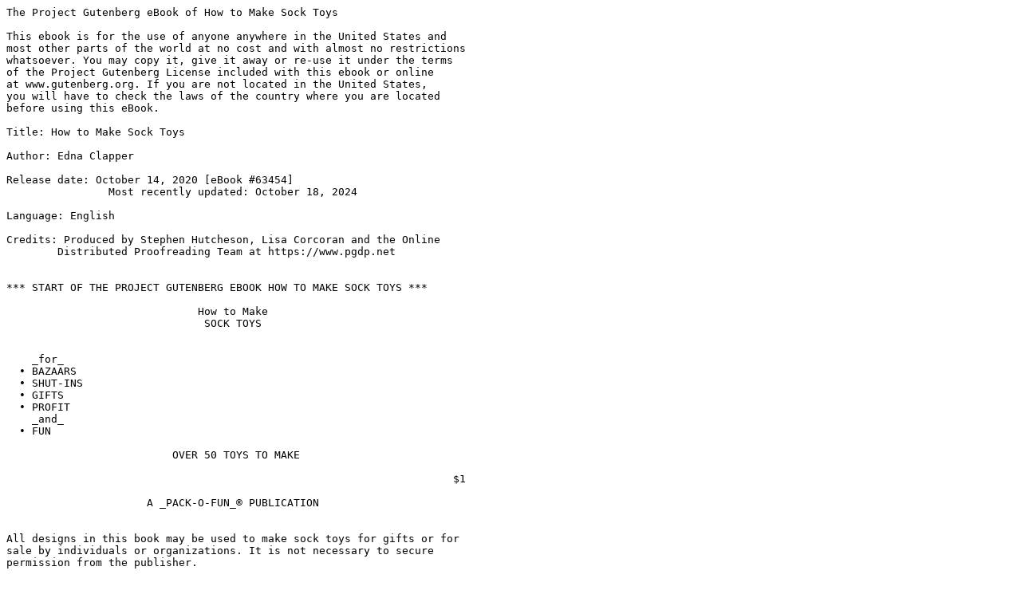

--- FILE ---
content_type: text/plain; charset=utf-8
request_url: https://gutenberg.org/cache/epub/63454/pg63454.txt
body_size: 117588
content:
The Project Gutenberg eBook of How to Make Sock Toys
    
This ebook is for the use of anyone anywhere in the United States and
most other parts of the world at no cost and with almost no restrictions
whatsoever. You may copy it, give it away or re-use it under the terms
of the Project Gutenberg License included with this ebook or online
at www.gutenberg.org. If you are not located in the United States,
you will have to check the laws of the country where you are located
before using this eBook.

Title: How to Make Sock Toys

Author: Edna Clapper

Release date: October 14, 2020 [eBook #63454]
                Most recently updated: October 18, 2024

Language: English

Credits: Produced by Stephen Hutcheson, Lisa Corcoran and the Online
        Distributed Proofreading Team at https://www.pgdp.net


*** START OF THE PROJECT GUTENBERG EBOOK HOW TO MAKE SOCK TOYS ***

                              How to Make
                               SOCK TOYS


    _for_
  • BAZAARS
  • SHUT-INS
  • GIFTS
  • PROFIT
    _and_
  • FUN

                          OVER 50 TOYS TO MAKE

                                                                      $1

                      A _PACK-O-FUN_® PUBLICATION


All designs in this book may be used to make sock toys for gifts or for
sale by individuals or organizations. It is not necessary to secure
permission from the publisher.

However, no part of the text or any design illustrations may be
reproduced by any printing process without the permission of the
publisher, with the exception of brief quotations used for reviews in
other publications.

                             Copyright 1958
                               Pack-O-Fun
                            741 Devon Avenue
                          Park Ridge, Illinois

    [Illustration: uncaptioned]


To a Monkey....
Whereby This Tale Is Hung


This book is dedicated to a monkey, a whimsical little fellow whose body
is a sock and whose heart is hidden somewhere in cotton stuffing. During
the summer and early fall of 1955 several of our friends and readers of
Pack-O-Fun magazine wrote to us about him. We learned that instructions
on how to make him could be had from the Nelson Knitting Company of
Rockford, Illinois. We received permission to reprint the instructions
and thus our new friend, the Red Heel Sock Monkey, made his appearance
in the November 1955 issue of Pack-O-Fun.

We expected a mild response and were quite unprepared for the deluge of
mail that poured into our office and the Nelson Knitting Company. We had
no idea that so many people were interested in making a toy monkey out
of a few socks. The requests kept coming in long after our supply of
this issue was exhausted and we had to reprint the instructions as a
separate folder to keep from disappointing readers all over the country.

We began to think in terms of other sock toys but there were so many
other things to do that the idea was shelved for just a “little while.”
Like so many other “little whiles” this one stretched into weeks and
then months. Our little friend, the Red Heel Sock Monkey, sat in lonely
splendor.

Several months ago Michelle Graff joined our staff as an artist. Much to
our delight we learned that she was quite adept at creating and making
all kinds of stuffed toys. Within a short time the Red Heel Sock Monkey
was no longer lonely. He had several friends to play with after we had
turned off the lights and left the office.

One of his most constant playmates was a roguish Sock Elephant. We
decided to use this packed pachyderm in some of our ads in other
magazines and once again the response was greater than we had dared
expect. That settled it. We decided to change a “little while” into
“now” and publish this book.

We have used the Nelson Red Heel socks for most of the animals, dolls,
puppets and novelties in this book for many reasons. One very good
reason is that the red heel lends itself to the creation of lovable
toys. The brown body gives the feeling of warmth that a stuffed toy must
have and the white ribbing and toes provide material for faces, feet,
hands, etc.

Another good reason is that the Nelson Red Heel socks are quite
inexpensive, selling for about 30c a pair and even less in lots of one
dozen or more. These prices vary somewhat throughout the country. That
brings us to our third good reason. They are nationally sold and can be
found in many variety, dry goods and chain stores. They can also be
ordered through many mail order houses.

All you need are some socks, scrap materials for stuffing and clothing
plus a steady eye to thread a needle. The instructions have been written
as simply and made as complete as possible. Pick out your toys, thread
your needle and start. And, to make it even more fun, vary the features,
the trimmings and clothes to bring out your own creative abilities and
personal touches.

                                                       {Edna N. Clapper}
                                                         Edna N. Clapper




                           TABLE OF CONTENTS


  To a Monkey                                                          2
      SOCK ANIMALS
      Red Heel Monkey                                                  5
      Elephant                                                         7
      Teddy Bear and Daschund                                          8
      Polar Bear and Piggy                                             9
      Donkey and Pony                                                 10
      Kitten and Puppy                                                11
      Bunny                                                           13
      Squirrel, Chipmunk and Begging Dog                              14
      Kangaroo and Baby Puppet Kangaroo                               15
      SOCK DOLLS
      Scrappy                                                         17
      Doll Instructions                                               19
      Girl Doll and Pixie                                             20
      Soldier and Engineer                                            21
      Dutch Girl and Scotch Lass                                      22
      Mexican Boy and Chinese Boy                                     23
      Eskimo Boy and Hula Girl                                        24
      Cowboy and Indian                                               25
      Red Riding Hood and Robin Hood                                  26
      Santa Claus and Clown                                           27
      CLOTHING AND SPECIAL EFFECTS
      Jackets and Aprons                                              28
      Pants and Skirts                                                29
      Shoes and Boots                                                 30
      Hats, Caps and Hoods                                            31
      Hair and Facial Expressions                                     32
      Tips and Tricks                                                 33
      FINGER PUPPETS
      Witch                                                           35
      Katie and Jamie                                                 36
      Pirate and Indian                                               37
      Lion and Billy Goat                                             38
      ARM PUPPETS
      Crocodile and Variations                                        39
      Clown and Ringmaster                                            40
      PUPPET SKIT AND CHARACTERS
      Skit—Phineas Rides Again                                     41-42
      Susie Starfish and Phineas Fish                                 42
      Clem Clam, Sheriff Sam Sponge, Oily Oliver Octopus and Louie
          the Lobster                                                 43
      SOCK NOVELTIES
      Penguin and Duck                                                45
      Double Dolls                                                    46
      Owl Pillow and Humpty Dumpty                                    47
      Hobby Horse and Weenie Doll                                     48

                         Printed in the U.S.A.

    [Illustration: uncaptioned]




                     BASIC INSTRUCTIONS FOR MONKEY


    [Illustration: Step 1]

Turn sock inside out. Start 3″ from white heel and sew two seams ½″
apart and across end of the rib.

    [Illustration: Step 2]

Cut sock between seams to within 1½″ of white heel. This leaves opening
for stuffing.

    [Illustration: Step 3]

Turn sock right side out. Stuff with one hand and mold shape to suit
with other.

    [Illustration: Step 4]

Sew up opening from top to bottom so that legs are spread apart and not
pulled together.

    [Illustration: Step 5]

To shape head, tie loosely at neck with ribbon. For a more floppy head
tie ribbon tighter.

    [Illustration: Step 6]

For feet, bend legs into L-shape for desired foot length and sew crease
with strong white thread.




                            RED HEEL MONKEY


SOCK NO. 2

CAP: Cut off toe of the sock, leaving ½″ of brown to roll for a trim.

TAIL: Cut a 1″ strip the entire length of the front of the sock. Seam
and stuff.

MOUTH: Cut the heel from the sock, leaving a brown edge around the
white. Fasten on lower part of face, whipping around the bottom; stuff
and finish sewing around top. The mouth can be improved by a running
stitch of either black or white across the middle.

ARMS: Cut the remaining upper part of the sock into two pieces. Seam and
stuff.

EARS: Cut the ears from the remaining brown part of the sole of the
sock.

EYES: The eyes can be made either by sewing on buttons or by
embroidering them with black thread. In this same operation a nose can
be indicated by two small embroidered marks.

    [Illustration: Fig. 1 · Fig. 2 · Fig. 3 · Fig. 4 · Fig. 5 · Fig. 6]

There are many variations from this basic pattern. Decorations can be
either pom poms, yarn or bells. Sometimes a fez is used for a cap.
Jackets and skirts are also used for clothing the monkey.

    [Illustration: uncaptioned]




                     BASIC INSTRUCTIONS FOR PAGES 7-15


    [Illustration: Step 1]

Turn sock inside out. Cut off most of the rib, leaving about 1″ for
white feet.

    [Illustration: Step 2]

Start 3″ from heel and sew two seams, ⅛″ each side of center line and
across end of rib.

    [Illustration: Step 3]

Cut between seams and about 1″ into body to make opening for stuffing.
Turn sock right side out.

    [Illustration: Step 4]

Insert ovals of cardboard or wood to shape feet. Stuff legs and rest of
sock nice and plump.

    [Illustration: Step 5]

Sew up opening in body to bring legs together and to prevent them from
bowing out.

    [Illustration: Step 6]

To shape head, tie a ribbon loosely around neck. Do not tie tightly as
head will wobble.




                                ELEPHANT


    [Illustration: Fig. 1 · Fig. 2 · Fig. 3 · Fig. 4]

FORELEGS: Measure and cut forelegs from second sock so that body stands
level—about 5″. Turn inside out, seam along one side and across foot.
Turn right side out, insert stiff ovals in feet, stuff and stitch to
body (Figure 1).

MOUTH: Cut off complete heel. Stuff lightly and sew to head. Stitch
across center to shape mouth (Figure 2).

TRUNK: Use an 8″ strip of sock, tapering from 6″ to 1″. Seam wrong side
out, turn, stuff and insert wire. (See tips on wiring, page 33.) Sew to
head above mouth. Insert pipe cleaner tusks (Figure 3).

EARS: For each ear cut two pieces from sock (Figure 4). Seam and turn
right side out. Sew on level with highest point of trunk.

EYES: Sew on round or oblong buttons set apart. Embroider eyes for small
children.

TAIL: Make a short roll of material and sew in place.

TRIM: Sew on a fringed or tasselled “blanket” of bright material. Rick
rack, little bells, ribbons or beads will give a more circusy
appearance.




                               TEDDY BEAR


    [Illustration: Fig. 1 · Fig. 2 · Fig. 3 · Fig. 4]

For the body (Sock No. 1) follow the basic instructions for the monkey
on page 5, but leave only 1″ of white at the ends of the legs and stuff
plumper.

ARMS OR FORELEGS: See instructions for the monkey on page 5, leaving
only 1″ of white and stuffing plumper.

NOSE: Cut toe from second sock. Stuff lightly and sew to the front of
the head (Figure 1). Pull the head down to the chest and stitch securely
(Figure 2).

FEATURES: Embroider a solid V-shaped nose in black yarn. Make three long
stitches with brown yarn to form upper lip and mouth. Sew on two round
brown buttons for eyes, spaced well apart (Figure 3).

EARS: Cut four ear pieces from sock. Sew two together, leaving an
opening to turn. Turn and stitch to side of head, pleating the front
half to incline ear forward. Repeat with the other ear (Figure 4).

TRIM: Tie a bow of 1″ wide bright ribbon around neck. Or make Mr. Teddy
Bear a soldier, engineer, cowboy or any other colorful character by
using the doll costumes shown in this book.




                               DACHSHUND


    [Illustration: Fig. 1 · Fig. 2 · Fig. 3 · Fig. 4 · Fig. 5]

For body (Sock No. 1) follow the basic instructions on page 7, but
stretch the body as long as you can as you stuff and make legs 2″ long
instead of 5″.

FORELEGS: See instructions for elephant on page 7, but make 2″ long.

NOSE: Cut toe from sock and sew into a point on the wrong side (Figure
1). Turn and stuff lightly. Sew to front of head with seams on the top
and bottom.

TAIL: From sock cut a strip 3″ long, 1″ wide and sew into a tube. Stitch
to body.

EARS: Cut four as shown (Figure 2). Seam, leaving an opening to turn.
Sew unstuffed ears to sides of head, pushing the ears up a little for
correct angle. Sew to hold in place.

FEATURES: Make two stitches in black yarn (Figure 3) where eyes will be.
Sew a round dark button inside each. Embroider a solid V-shape nose in
brown yarn (Figure 4) and add a red felt tongue below mouth (Figure 5).

TRIM: Fasten a narrow strip of red leatherette around neck. Glue sequins
to this collar or paint little gold dots to resemble studs. For greater
realism, an inexpensive collar may be used.




                               POLAR BEAR


    [Illustration: Fig. 1 · Fig. 2 · Fig. 3 · Fig. 4]

Use white athletic socks. For body (Sock No. 1) follow basic
instructions on page 7, but make legs about 4″ long.

FORELEGS: See instructions for elephant on page 7.

NOSE: Cut toe from sock, turn inside out and sew into a point (Figure
1). Turn and stuff. Sew to the front of the head, pulling it into shape.
(Polar bears have longer snouts than other types of bears.)

TAIL: Roll a 1″ square of sock into a tiny tail and sew to body.

EARS: Cut two ears from sock, and two from pink felt, petal-shaped
(Figure 2). Sew sock and felt pieces together leaving an opening for
turning. Turn right side out and stitch to head, about 2″ apart. Pleat
the felt side (facing front of head) as you stitch.

FEATURES: Embroider a solid V-shaped nose with black yarn, using three
stitches for upper lip and mouth (Figure 3). For eyes, use small white
buttons sewn over brown discs.

TRIM: Fasten a narrow strip of felt around neck, decorate with beads and
attach a chain or cord. Or, use black leatherette to make a harness
(Figure 4).




                                 PIGGY


    [Illustration: Fig. 1 · Fig. 2 · Fig. 3 · Fig. 4 · Fig. 5 · Fig. 6]

For body (Sock No. 1) follow the basic instructions on page 7.

FORELEGS: See instructions for elephant on page 7.

NOSE: Cut toe from sock, insert a small circle of cardboard and stuff
(Figure 1). This makes the snout. Sew to front of head.

TAIL: Roll a 4″ strip of sock into a tube shape and insert a length of
wire (see page 33 for tips on wiring). Sew closed and pull one end into
a point (Figure 2). Sew the other end to body and curl the tail round
finger to get corkscrew effect.

EARS: Cut four ears from sock as shown (Figure 3). Sew two together,
turn and sew to side of head. Repeat for other ear.

FEATURES: Cut a pink felt nose (Figure 4) and stitch to front of snout.
Embroider two stitches for the mouth lines (Figure 5). Since Piggy’s
eyes are slits, exaggerate them for more expression. Embroider wide
ovals in brown yarn, adding small brown buttons in the middle. Add a few
eyelashes.

FEET: Make a stitch in the middle of each foot and pull tight to form
trotters (Figure 6).




                            DONKEY ’N’ PONY


    [Illustration: Fig. 1 · Fig. 2 · Fig. 3 · Fig. 4 · Fig. 5 · Fig. 6]

    [Illustration: Fig. 7 · Fig. 8]


SOCK NO. 1

Follow basic instructions on page 7 for Steps 1, 2 and 3. To shape neck
and head, sew a seam tapering from about the middle of the foot to about
the middle of the toe. (See Figure 1, above.) Then, turn sock right side
out, stuff and sew as shown in Steps 4 and 5 on page 7. This will form
the neck. Do not tie, as head is made from separate piece.


SOCK NO. 2

FORELEGS: See instructions for Elephant on page 7. Make somewhat
thinner.

HEAD: Cut toe from sock (Figure 2). Turn inside out and seam. Turn right
side out and stuff. Sew to neck (Figure 3). The head can be placed at
various angles (Figure 4). Shape nose, making it a little longer for the
donkey.

TAIL: For the donkey braid a fairly thin tail from yarn or other
material with a tuft-like tip. For the pony make the tail much fuller.

EARS: For the donkey, cut two long ears from sock (Figure 5) and two
from brown felt. Sew sock and felt pieces together, leaving an opening
for turning. Turn right side out and insert shaped pieces of wire
(Figure 6). (See page 33 for tips on wiring.) Sew ears to head, pleating
in front to curl the ears a little. For pony, cut shorter ear pieces and
omit wire.

FEATURES: For nostrils, embroider two tear-shaped patches in brown yarn.
For eyes, use two leaf-shaped pieces of black felt sewn to each side of
the head. Over each piece, sew a flat button slightly smaller than the
felt. To shape the mouth, make a long stitch with brown yarn across the
lower front of the face and pinch sock around the mouth stitching to
form lips (Figure 7).

MANES: A variety of materials can be used for manes. Remember that the
donkey’s mane is much thinner and stringier than a pony’s mane. For the
donkey, strands of black yarn can be used or a piece of black felt can
be cut in a saw-tooth shape with long teeth.

TRIM: Bridles can be made from colorful leatherette. Sew pretty buttons
over pieces that are stitched together to hide the joints (Figure 8). A
short piece of chain will serve as a bit. For the donkey, make a
colorful “blanket” with tasseled edges. Little packs, made from the toes
of old colored socks can be sewn to the blanket to heighten the effect.
For the pony, make a shorter “saddle blanket” and add a saddle made from
an oval piece of leatherette.




                                 KITTEN


    [Illustration: Fig. 1 · Fig. 2 · Fig. 3]

Use white athletic socks. For body (Sock No. 1) follow the basic
instructions on page 7.

FORELEGS: See instructions for elephant on page 7.

NOSE: Cut complete toe from sock. Stuff lightly and sew to front of
head, or sew to side to make kitty look to the right or left (Figure 1).

EARS: Cut two petal-shaped ears from sock and matching ears from pink
felt. Sew one of each together, leaving an opening for turning. Turn and
stitch to sides of head (Figure 2).

FEATURES: For eyes, cut two oblong pieces of white felt and sew to face.
Sew little green buttons, highlighted with specks of white, to felt. Use
tempera or white india ink for specks. Embroider nose in pink yarn,
adding three little stitches to form mouth (Figure 3). A scrap of red
felt sewn to the lower stitch looks like a tongue (Figure 4). For
whiskers, insert broom straws or brush bristles through face near mouth.

TRIM: Use a big colorful bow with a little bell under the chin. For an
extra playful look, sew a ball of yarn to front paws.




                                 PUPPY


    [Illustration: Fig. 1 · Fig. 2 · Fig. 3 · Fig. 4]

For body (Sock No. 1) follow the basic instructions on page 7.

FORELEGS: See instructions for elephant on page 7.

NOSE: Cut toe from sock. Turn inside out and stitch across toe to shape
a square nose (Figure 1). Turn and stuff lightly. Sew to the front of
head with the seam running side to side (Figure 2).

TAIL: Cut as shown (Figure 3), seam, stuff and sew to body.

EARS: Cut as shown (Figure 4), seam and turn. Sew the 2″ side to the
head, pleating in front a little to incline the ears forward. Push the
ears up a bit and hold in position with a few small stitches.

FEATURES: Cut two semi-circular pieces of black felt. With curved side
up, sew to face just above the nose seam. If desired, the felt may be
cut into points to look like eyelashes. Add button or embroidered eyes
and an embroidered nose.

TRIM: A gay felt collar or bright ribbon will do much to achieve a
lively look.

    [Illustration: uncaptioned]




                    BASIC INSTRUCTIONS FOR PAGES 13-15


START WITH INSTRUCTIONS ON PAGE 5, STEPS 2 THROUGH 6.


                                 Step 7

To shape head, pull white toe down for face and stitch to body. Tie
loosely at neck with ribbon.

    [Illustration: Step 7]


                                 Step 8

Push leg against body, hold in place with one hand and stitch to body.
Repeat for other leg.

    [Illustration: Step 8]


                                 Step 9

Bend legs into upside down V with white part about 1½″ longer. Stitch to
hold position.

    [Illustration: Step 9]


                                Step 10

Bend white part of leg outward to form foot. Stitch to hold and repeat
for other foot.

    [Illustration: Step 10]




                                 BUNNY


    [Illustration: Fig. 1 · Fig. 2 · Fig. 3]

For body (Sock No. 1) follow the basic instructions on page 7 and above.

FORELEGS: Cut about 4″ long, turn inside out, seam along one side and
across the foot (Figure 1). Stuff and sew to body about ½″ apart. To
keep arms from sagging, insert wires while stuffing. (See page 33 for
tips on wiring.)

FEATURES: For the nose, embroider a solid “V” in pink yarn. Three
stitches with black yarn makes the mouth (Figure 2). Sew on bright
buttons, spaced well apart, for eyes. Add a few curved stitches in black
for curly eyelashes. Insert broom straws or brush bristles for whiskers.

EARS: Cut two petal-shaped ears, 6″ long, from sock and two from pink
felt (Figure 3). Sew sock and felt pieces together on the wrong side,
leaving an opening for turning. Double two 12″ lengths of wire into
petal shapes and insert in each ear, fastening at base of ear. Sew to
sides of head with pink side forward. Pleat the felt to incline the ears
forward.

TAIL: Mold a fairly large ball of cotton or use a white yarn pom pom.

TRIM: Use the prettiest bow you have and dot it with sequins and tiny
spring flowers.




                         SQUIRREL ’N’ CHIPMUNK


    [Illustration: Fig. 1 · Fig. 2 · Fig. 3]

For body (Sock No. 1) follow the basic instructions on pages 7 and 13.

FRONT LEGS: See Bunny’s front legs on page 13.

FEATURES: To make nose, pinch part of face into a little ball and wind
yarn around it. For pouchy cheeks, use nylon thread or very strong white
thread, and baste a circle on each side of the nose and ending just
under the nose (Figure 1). Pluck stuffing into puffs in the middle of
these circles for cheeks. Tighten stitching to hold cheeks in place.
Embroider mouth with red yarn and add small brown buttons for eyes. Use
broom straws or brush bristles for whiskers, pushing them through sides
of face.

EARS: Cut two pointed ears from sock and two from felt (Figure 2). Sew
sock and felt pieces together, leaving an opening for turning. Turn and
sew to top sides of head. Pleat felt.

TAIL: Sew a thin strip of sock about 6″ long. Insert a wire and bend to
shape (Figure 3). Sew to body. Use brown pom poms or jersey loopers to
build up a bushy tail. Make squirrel’s tail somewhat bushier than the
chipmunk’s.

STRIPES: Sew strips of black fur or felt down back of chipmunk only,
spacing them about ½″ apart.




                              BEGGING DOG


    [Illustration: Fig. 1 · Fig. 2 · Fig. 3 · Fig. 4 · Fig. 5 · Fig. 6]

For body (Sock No. 1) follow basic instructions on pages 7 and 13 with
the exception of step 7. To pull face upwards stitch across back instead
of front (Figure 1, above).

FRONT LEGS: See Bunny’s front legs on page 11. To achieve the down paws
effect insert wires into legs and bend into L-shape (Figure 2). (See
page 33 for tips on wiring.)

FACE: Cut toe from sock, stuff and sew to head (Figure 3). Add a red pom
pom for a comical nose. For a doleful mouth, embroider a modified upside
down V-shape and sew a lolling, long red felt tongue underneath it
(Figure 4).

EARS: Cut two pieces from sock and two from pink felt (Figure 5). Sew
together, leaving opening for turning. Turn and sew to side of head with
ears hanging down.

EYES: Cut circles of brown felt and sew to face. Sew white buttons on
circles. For a droopy look, cut crescent-shape pieces of felt and sew
over so that only part of eye buttons show (Figure 6).

TAIL: Make a stubby tail from a roll of sock and sew to body.

TRIM: Add a woe-be-gone hat (see page 31 for hat designs) or a floppy
ribbon bow.




                                KANGAROO


    [Illustration: Fig. 1 · Fig. 2 · Fig. 3 · Fig. 4 · Fig. 5 · Fig. 6]

For body (Sock No. 1) follow the basic instructions on pages 7 and 13
but sew opening in opposite direction so that legs spread apart and
there is room for the pouch. Stretch legs by pulling before stitching
into sitting position.

FOREARMS: Follow directions for front legs on page 13, making them
somewhat thinner and shorter.

FEATURES: Cut toe from sock, turn inside out and sew to a point (Figure
1). Turn, stuff lightly and sew to head. Mold the front of nose into a
long, blunt shape, pushing in the point at the end. Embroider eye-lines
with brown curved lashes (Figure 2). If possible, use crescent-shaped
buttons or pieces of brown felt for eyes to avoid the “glazed” look of
round buttons. Embroider mouth with brown yarn (Figure 3).

EARS: Cut four sock ears and sew into pairs (Figure 4). Turn right side
out, stitch along sides of head and pleat front.

TAIL: Cut from sock and seam, leaving wide end open for stuffing (Figure
5). Turn right side out, stuff and sew to body.

POUCH: Cut a large triangle of knit to fit across the tummy with one
point sewn between the legs (Figure 6). Allow the pouch to sag a little
to leave room for baby kangaroo.




                             BABY KANGAROO


    [Illustration: Fig. 1 · Fig. 2 · Fig. 3]

Make the baby kangaroo from a small child’s sock in a beige or other
light color. Insert a cone shaped piece of cardboard in the toe of the
sock instead of the cardboard roll used in other finger puppets. Also
for the baby kangaroo, there is no need to take a tuck in the heel, but
rather let the heel become the top of the head (Figure 1).

FEATURES: Turn the sock inside out and sew the toe to a point. Turn
right side, add padding in the very tip of the toe; then insert the cone
in the toe and pad around it up to the heel. Embroider a nose and
eyelines in brown, mouth in red or pink. Add tiny brown button eyes with
a dot of white for highlight. Add pink felt ears similar to Mama
Kangaroo’s (Figure 2).

ARMS: Cut a slit on each side of the sock just below the neck. Be sure
slits are large enough to fit the fingers for manipulating the puppet.
Make glove-like fingers from the second sock or the fingers from an old
glove and sew them to the slits. Be sure not to sew slits closed. The
best way to avoid this is to turn the puppet inside out, fit the
“fingers” inside the slit and whip-switch the edges together (Figure 3).

TRIM: Add a big baby blue bow under the chin—not too tight. When not
acting uppity like a puppet, baby kangaroo rests comfortably in Mama
Kangaroo’s pouch (Figure 4).

    [Illustration: uncaptioned]




                                SCRAPPY


             ... Our Fun-Loving, Mischievous Little Mascot!

For those who want a very special doll, we have designed one with all
the features of a bouncing, dimpled doll right out of a toy show window.
It’s well worth the extra time and care to make Scrappy.

BASIC DOLL: Use white athletic socks and follow the basic instructions
on page 19. For a more natural look, quick-dip the socks in a weak,
lukewarm solution of pink dye and let dry before making the doll.

DIMPLES OR INDENTATIONS: These are quite simple to make. The trick lies
in pulling a few threads back for the indentation. Use a needle long
enough to go through the doll and thread it with yarn. Push the needle
through from the back to the point of the indentation, catch a few of
the sock threads, push the needle back through, pull both ends of the
yarn and tie them (Figure 1). To make eye sockets, cheeks and lip lines
see Tips and Tricks, page 33.

SHAPING BODY: Knot one end of white yarn and make three long stitches at
the lower back—two that divide the legs from the body and one that
divides the hips equally (Figure 2). Pull yarn tightly to make
indentations. Make three dimples in the small of the back and one in the
tummy.

ARMS AND LEGS: Make a dimple in each elbow and knee. Pull arms around
into a natural curve, taking a small tuck along the inside of the arm if
necessary (Figure 3).

FEATURES: Mold the nose by pulling the stuffing into shape and embroider
or paint tiny nostrils. For the eyes, use round buttons with shanks or
salvage a pair of eyes from an old toy. Add a spot of white paint to
each button eye. Embroider eyelashes and eyebrows. Cut a mouth from red
felt and whip stitch to face. Then sew a white line across the middle to
divide the lips. The ears are semicircles cut from a piece of sock. Roll
the edges, hem and sew to the head even with the eyes (Figure 4).

HAIR: Make colorful pom poms, using any of the hair styles on page 32.
For a short hairdo, outline the hair line on the head before you arrange
the pom poms.

CLOTHING: Scrappy can be dressed as a boy or a girl in a wide variety of
costumes. Here’s how we dressed “him” as a little boy.

SWEATER: Use a colorful ribbed sock. Cut it off at the heel and use the
cuff portion. For armholes, make a slit on each side of the sock about
1½″ down from the top. Slip sweater on and turn down the top for a
turtle neck (Figure 5).

PANTS: Cut from black felt, pattern design B-2, page 29. Seam sides,
turn and fit doll, tucking at the waist as necessary. Add a leatherette
or plaid shoe-string belt.

JACKET: Cut from bright blue felt, pattern design A-6, page 28. Sew side
seams and turn right side out. Sew two rows of white thread around all
the edges for trim. Add a little square pocket and tuck in a colorful
“hankie.” Sew small white buttons on the front.

TAM: Use bright blue felt, with the band in yellow felt, and follow
pattern design C-17 on page 31. For a snug fit, fit the yellow band
around the head, sew the ends together and use it as a guide in cutting
the circles of blue felt.

SHOES: Cut from red felt, pattern design F-27, page 30. Add shiny
buckles.

    [Illustration: Fig. 1 · Fig. 2 · Fig. 3]

    [Illustration: Fig. 4 · Fig. 5 · Fig. 6]

    [Illustration: uncaptioned]




                    BASIC INSTRUCTIONS FOR PAGES 17 AND 20-27


    [Illustration: Step 1]

Turn Sock No. 1 inside out. Stitch across the heel to form a straight
sock.

    [Illustration: Step 2]

Cut 1½″ off rib of sock so that legs are in proportion to length of
body.

    [Illustration: Step 3]

Start 3″ from heel and sew two seams, ⅛″ each side of center line and
across end of rib.

    [Illustration: Step 4]

Cut sock between seams and 1″ farther to make opening for the stuffing.

    [Illustration: Step 5]

Turn sock right side out. Stuff foot plumply and tie loosely with string
to form head.

    [Illustration: Step 6]

Pull head forward so that white toe becomes face and stitch to chest
with strong thread.

    [Illustration: Step 7]

Stuff legs and body. Sew up opening and mold figure for desired shape.

    [Illustration: Step 8]

Bend end of legs and sew a tuck to hold feet. Tie string around ankles.

    [Illustration: Step 9]

From Sock No. 2 cut arms about 5″ long. Turn inside out, seam, turn
right side and stuff.

    [Illustration: Step 10]

Sew arms to sides of body and tie of each wrist with string about 1″
from end.

    [Illustration: Step 11]

Make three long stitches for finger separations and shorter ones for the
thumbs.

    [Illustration: Step 12]

For the ears, cut two 1½″ circles. Fold in half and overcast along
edges. Sew to head.




                               GIRL DOLL


    [Illustration: Fig. 1 · Fig. 2]

Follow basic instructions for doll above.

FEATURES: Stitch black yarn eyelines, add long brown lashes and blue
button eyes. Make three short stitches to form upturned nose. Cut a
smiling mouth from red felt. Add a long stitch of white yarn to separate
lips (Figure 1).

HAIR: Choose from styles on page 32 and add a big bow ribbon to top of
head.

DRESS: Make a petticoat from pattern design A-13, page 29. Fit the
petticoat by gathering at the waist and fastening at the back (Figure
2). Cut a skirt from the same pattern design. Use pattern design B-7,
page 28, for the blouse. Gather the skirt and sew to blouse to make
dress. Edge dress with rick rack or ribbon and fit to doll with opening
in the back. Sew little buttons down the back to close dress. Tie a wide
ribbon around waist, ending with a big bow.

SHOES: Use matching felt and cut from pattern design F-27, page 30.

PANTIES: Cut from pattern design C-3, page 29 in white cotton and trim
to match dress.

FINISHING TOUCHES: Use a curtain ring for a bracelet. A string of beads
around the neck will hide the seam.




                                 PIXIE


    [Illustration: Fig. 1 · Fig. 2 · Fig. 3 · Fig. 4]

Follow basic instructions for doll on page 19.

FEATURES: Embroider slanted eyes, wide open, and turn the eyebrows up a
little at the outer edge. With red yarn, make a smiling mouth. The nose
is an arc of brown yarn (Figure 1).

HAIR: See method H-29, page 32.

EARS: Cut two petal-shaped ears from pink felt. Sew to head, folding a
little as you sew (Figure 2).

JACKET: In green felt or semi-stiff material, cut from pattern design
A-6, page 28. Seam and fit to doll, opening at the front. Cut a “V” in
the back at the waist to form tails and sew a small button at the top of
the “V”. Trim sleeves into points. Tie a tiny bow at the neck front to
pull the jacket closed (Figure 3).

PANTS: Use green or yellow felt, cut from pattern B-2, page 29. Trim the
leg edges to match the jacket. Fit to body and hide raw edges with a
strip of ribbon or felt.

SHOES: Use brown felt and cut from pattern design C-24, page 30. Sew a
little jingle bell to toes and trim edges (Figure 4).

HAT: In green or yellow felt cut eight petal shaped pieces. Stitch
together by overlapping petals into a large daisy. Overlap last two
petals to fit head (Figure 5). Stitch a bell or pom pom on top.




                                SOLDIER


    [Illustration: Fig. 1 · Fig. 2 · Fig. 3 · Fig. 4]

Follow basic instructions on page 19.

FEATURES: Embroider eyes in brown yarn, nose in beige and mouth in red
(Figure 1).

HAIR: Choose from methods on page 32.

PANTS: Cut from black or dark blue material, pattern design A-1,
page 29. Sew a narrow stripe down outside of legs. Tuck waistline to
fit.

COAT: Use bright red felt, or semi-stiff material, following pattern
design A-6, page 28. Do not slit at middle front, rather slit to one
side (Figure 2). To hide stitches, sew on a strip of felt, and add four
small brass buttons down each side. Use white felt strips, ½″ by 11″ for
cross piping. Cover front and back seams with a black leatherette belt.
Make two epaulettes for shoulders from 1½″ long fringed ovals of yellow
felt (Figure 3).

SHOES: Cut from black felt, pattern design A-22, page 30.

HAT: Cut from black felt, pattern design B-16, page 31. Loop gold or
white silk cord across front and add a narrow chin strap of black felt
(Figure 4).

FINISHING TOUCHES: Sew a little buckle to the front of each shoe. Cut a
strip of ½″ wide white felt to fit snugly around the neck. Tuck coat
into this band and fasten in front with a brass button. Use the same
cord material as on hat and loop around coat buttons (Figure 5).




                                ENGINEER


    [Illustration: Fig. 1 · Fig. 2 · Fig. 3]

Follow basic instructions for doll on page 19.

FEATURES: Sew on two small brown buttons for eyes. Embroider lashes and
upturned nose with brown yarn (Figure 1). A quarter-size ring of red
felt makes a mouth.

HAIR: See page 32 for short hair styles.

OVERALLS: Cut from blue and white striped material, pattern design A-1,
page 29. Seam and turn. Sew a 2″ square of the same material to each
side for pockets and a 2″ square, hemmed on three sides, for bib. For
straps, use two strips of material and add tiny buckles in front (Figure
2).

SHIRT: Cut from soft blue material, pattern B-7, page 28, and fit to
body, tucking in at waist.

HAT: Cut a ½″ wide strip of black felt to fit around the head. From the
same overall material, cut a 7″ circle and gather to fit band (Figure
3). A visor is made from a 3″ circle of black felt folded in half and
sewn around edges. Stitch to front of hat.

SHOES: Cut from black felt, pattern design A-22, page 30.

FINISHING TOUCHES: Tie a small red tri-cornered handkerchief around neck
and tuck a bright scrap of material in one pocket.




                               DUTCH GIRL


    [Illustration: Fig. 1 · Fig. 2 · Fig. 3]

See basic instruction for doll on page 19.

FEATURES: Stitch a black eyeline with yarn, add long black lashes and
blue button eyes. Make three stitches to form a turned up nose. Cut a
mouth from red felt and sew to face. Separate lips with a long white
stitch (Figure 1).

HAIR: See method N-34, page 32 for braided hair.

DRESS: Cut blouse from soft blue material, pattern design B-7, page 28.
Fit to doll with opening at back. Cut skirt from the same material,
using pattern design B-14, page 29. Gather around waist with small
stitches and fit over blouse. Trim both pieces with rick rack or ribbon.
The apron is a 6″ square of white organdy gathered at one edge and sewn
to an 18″ strip of white ribbon. Tie the apron over the waist to hide
the seam (Figure 2).

PANTIES: Cut from white cotton material, pattern design C-3, page 29 and
trim with narrow lace.

SHOES: Use felt to cut from pattern design B-23, page 30. Embroider a
tiny flower on each toe.

HAT: Use a 3″ by 11″ piece of crisp white fabric and a smaller piece for
the back (Figure 3). Gather the larger piece to fit the back and hem
edges. Turn the lower corners of the hat back from the face. A tiny
safety pin will hold the hat in place.




                              SCOTCH LASS


    [Illustration: Fig. 1 · Fig. 2 · Fig. 3]

Follow instructions for doll on page 19.

FEATURES: Cut one dime-size circle of white felt and cut it into two.
Sew each half on for an eye, curved side up. Sew tiny flat buttons to
one side. With black yarn, make six long lashes over each eye (Figure
1).

HAIR: Choose a style on page 32.

BLOUSE: Cut from soft white material, pattern design B-7, page 28, and
dress doll with opening in back.

SKIRT: Use permanently pleated plaid material and cut a skirt that
reaches to the knees (Figure 2). Sew to blouse with opening at back. Use
a strip of brown felt or oilcloth to hide the seam. Over this, stitch a
circle of fur about 4″ across. The Scotch call this a sporran (Figure
3). Drape a length of ribbon, about 1″ wide and 9″ long, over one
shoulder, tucking the ends under the belt.

HAT: Cut from green or red felt (to match dress) from pattern design
C-17, page 31. Add a tiny pom pom for a gay touch.

SHOES: Cut from black felt or oilcloth from pattern design A-22,
page 30.

PANTIES: If desired, cut from black felt or jersey pattern C-3, page 29.




                              MEXICAN BOY


    [Illustration: Fig. 1 · Fig. 2 · Fig. 3]

Follow basic instructions for doll on page 19.

FEATURES: Embroider eyes in black yarn, nose in brown. Cut a smiling
mouth from red felt, snipping out some from the middle (Figure 1).

HAIR: See page 32 for choice of styles.

JACKET: Cut from bright colored felt, pattern design A-6, page 28. Make
a scarf in striped cloth or from a brightly striped sock to drape across
one shoulder (Figure 2).

PANTS: Cut from brown or black material following pattern design D-4,
page 29. Trim sides of legs with rick rack or ribbon. Fit to body,
tucking at waist with the jacket inside the pants. To hide the seam,
fasten a cummerbund of red felt or oilcloth.

SHOES: Cut in black felt from pattern design A-22, page 30. Decorate
with sequins or beads.

HAT: Cut from matching felt, pattern A-15, page 31. Shape with fingers
into a high Mexican hat (Figure 3).




                              CHINESE BOY


    [Illustration: Fig. 1 · Fig. 2 · Fig. 3]

Follow basic instructions for doll on page 19.

FEATURES: Embroider slanted eyes in black yarn, nose in brown and
smiling mouth in red (Figure 1).

HAIR: Follow method M-33, page 32, stitching yarn at the back of the
head only to braid into a pigtail.

JACKET: Use colorful satin or shiny cotton and cut from pattern design
A-6, page 28. Make sleeves wider at the wrist end. Opening will be in
the front.

PANTS: In contrasting satin material, cut from pattern design E-5, page
29. Leave a 1″ opening at the ankle of each leg (Figure 2).

SHOES: Cut from red felt from pattern design A-22, page 30. Turn tops of
shoes down a bit and trim with sequins or beads.

HAT: Cut a circle of felt 8″ across. Make a slit from edge to the
middle. Overlap slit edges to form a coolie hat (Figure 3). Then measure
around the head and make a ½″ wide band of felt. Whip stitch this to the
inside of the coolie hat.

FINISHING TOUCHES: The more beads, sequins and embroidery on the
clothes, the prettier the finished doll will look.




                               ESKIMO BOY


    [Illustration: Fig. 1 · Fig. 2 · Fig. 3 · Fig. 4]

Follow basic instructions for doll on page 19.

FEATURES: Embroider almond-shaped eyes in black yarn, nose in beige and
smiling mouth in red (Figure 1).

HAIR: See method P-28, page 32.

JACKET: Use terry cloth, fur or similar material and cut from pattern
design A-6, page 29.

PANTS: Use the same material and cut from pattern design A-1, page 29.
Fit jacket over pants and add leatherette belt if desired (Figure 2).

BOOTS: Cut from same material following pattern design A-22, page 30.
Use bright color thread to make a design on boots (Figure 3).

HOOD: Cut the toe from second sock and slit from raw edge to tip of toe
(Figure 4). Whip stitch raw edges. Sew a band of pom poms (see method
P-28, page 32) or a strip of fur along edge that fits around face. A
second type of parka can be made from design E-19, page 31. Trim with
pom poms or fur.




                               HULA GIRL


    [Illustration: Fig. 1 · Fig. 2 · Fig. 3]

Follow basic instructions for doll on page 19.

FEATURES: For eyes, sew two white oval pieces of felt to face. Embroider
a line across each one, stitching a small brown button just below. Cut a
mouth-shaped piece of red felt and sew into place. A small up-turned
nose can be embroidered in brown yarn (Figure 1).

HAIR: Make black yarn pom poms (see P-28, page 32) and sew closely to
head.

DRESS: For a halter top, cut a 3″ wide strip of gay soft material,
gather a little along bottom and tie around body above waist. Make a
tuck at the middle front (Figure 2). For the hulu skirt use raffia, yarn
or strips of dyed nylon stocking. Wind yarn around a piece of cardboard
6″ wide about 100 times. Slip a 12″ length of ribbon under loops,
leaving ends free (Figure 3). Cut opposite edge of loops, remove
carefully and tie around waist (Figure 4). Over this fit a 1″ wide
ribbon.

PANTIES: Cut from the same material as top piece, pattern design C-3,
page 29.

FINISHING TOUCHES: Push small curtain rings over waists and ankles.
Stitch to ears for earrings. Fasten a string of beads around neck to
hide seam. Tuck an artificial flower into the hair. Twist several
colored pipe cleaners together to make a lei.




                                 COWBOY


    [Illustration: Fig. 1 · Fig. 2 · Fig. 3 · Fig. 4]

Follow basic instructions for doll on page 19.

FEATURES: Use brown yarn for eyebrows, a line of black for eyelids, nose
and mouth. Sew on two flat buttons for eyes (Figure 1).

HAIR: See page 32 for short hair styles.

DRESS: Cut a shirt from checkered material, pattern design A-6, page 28.
Seam and fit to body with opening at front. Sew tiny white buttons down
front to hide seam. Cut pants from pattern design E-5, page 29, in brown
or beige material. Seam and turn. Pleat pants at waist to fit over
shirt. Cut leatherette chaparejos from pattern design A-1, page 29,
cutting away top as indicated. Use a 1″ width of brown leatherette for
belt and finish with a little buckle. Tie a bright three-cornered
kerchief around neck (Figure 2).

HAT: Cut from beige felt, pattern A-15, page 31. Shape with fingers
(Figure 3).

BOOTS: Cut in black or brown felt from pattern design E-25, page 30.

FINISHING TOUCHES: Sew loops of string or thin rope to one hand.
Holsters can be cut from leatherette (Figure 4).




                                 INDIAN


    [Illustration: Fig. 1 · Fig. 2 · Fig. 3]

Follow basic instructions for doll on page 19.

FEATURES: Sew round brown button eyes over dime-size circles of white
felt. Embroider eyebrows in black yarn, nose in brown and mouth in red
yarn (Figure 1).

HAIR: See pattern design K-31, page 32. Braid in two parts, one each
side of the face.

JACKET: Use brown or beige material and cut from pattern design A-6,
page 28. Sew sides, leaving a 1″ slit at waist (Figure 2). Stitch
colored fringe, rick rack or beads along the front and bottom of the
jacket. Paint, glue or sew colorful Indian sign on back.

PANTS: Use the same material and follow pattern design A-1, page 29.
Trim outside of each leg with rick rack or fringe.

HEADDRESS: Fasten a ½″ wide strip of oilcloth or felt around head,
tucking a bright feather in at the back (Figure 3). Beads or sequins can
be glued to the band for a more colorful effect.

MOCCASINS: Cut from colored felt following pattern design A-22, page 30.
Turn down the edges and glue on beads or sequins.

FINISHING TOUCHES: Tie a string of the brightest beads you can find
around the neck to hide the seam.




                            RED RIDING HOOD


    [Illustration: Fig. 1 · Fig. 2 · Fig. 3 · Fig. 4]

Follow basic instructions for doll on page 19.

FEATURES: Embroider eyebrows, lashes and nose in brown yarn. Use small
blue beads or buttons for eyes, red felt for mouth (Figure 1).

HAIR: See J-30, page 32 for pony tail hair style.

DRESS: Cut blouse from any bright material, except red, pattern design
C-8, page 28. Cut skirt from same material, design B-14, page 29. Gather
around waist and sew to blouse, with opening at the back (Figure 2). Tie
a ribbon around the waist to hide the seam.

SHOES: Cut from black felt, pattern design F-27, page 30. Sew a tiny
flower to the toe of each shoe.

CLOAK: Use a piece of red material 8″ long by 14″ wide. Hem all sides.
Gather along one 14″ side to fit around neck (Figure 3). Cut hood from
pattern design P-36. Gather along neck edge and sew to cloak. Tie a
strip of white ribbon around neck to hide the seam.

FINISHING TOUCHES: Wire a bunch of artificial flowers to one hand
(Figure 4) or a tiny basket over one arm. Make panties and a petticoat
from pattern designs if desired.




                               ROBIN HOOD


    [Illustration: Fig. 1 · Fig. 2 · Fig. 3]

  GATHER AROUND PANTS LEGS FOR DOUBLET

Follow basic instructions for doll on page 19.

FEATURES: Use brown yarn for eyebrows and nose; red yarn for a smiling
mouth. The flat brown buttons with a dot of white on each make the eyes
(Figure 1).

HAIR: Use method H-29, page 32.

TUNIC: Use green felt or a semi-stiff material and cut from pattern
design A-6, page 28. Cut a 7″ circle of brown felt and remove a portion
from the middle 2½″ across. Slit from edge to middle to fit over the
head. Scallop around outer edge. This collar fits over the jacket with
opening in front. Punch three holes on each side and lace with narrow
ribbon (Figure 2).

PANTS: Use soft green material and cut from pattern design B-2, page 29.
If the material stretches easily, make the pants tighter than the
design, since Robin Hood wears tights. Fit to body, tucking at waist.
Fit tunic over pants, add belt and buckle.

SHOES: Make from green felt or similar material following pattern design
A-22, page 30. Cut a “V” shaped slit at each side of shoes or roll the
top down slightly (Figure 3).

CAP: Cut from green felt following pattern design D-18, page 31. After
the cap is sewn on the head, turn the edge up about ½″ at the back.
Attach a long red feather for color.




                              SANTA CLAUS


    [Illustration: Fig. 1 · Fig. 2 · Fig. 3 · Fig. 4]

Follow basic instructions for doll on page 19.

FEATURES: Sew a small round red bead for nose. Embroider merry blue eyes
in yarn, and add heavy white yarn eyebrows. Cut and sew a
crescent-shaped piece of red felt for a smiling mouth (Figure 1).

SUIT: Use red material, cut and sew coat from pattern design A-6, page
28, with opening in front. Cut pants from pattern design A-1, page 29.
Sew and tuck at waist to fit body.

BOOTS: Make from black felt or oilcloth, pattern D-25, page 30. Sew a
tiny jingle bell to each boot.

CAP: From the same material as suit, cut a piece 8″ × 12″. Sew the
shorter sides together to form a tube. Gather one end to close.

FUR TRIM: Strips of white fur, terry cloth or rolled white cotton make
effective edgings. Sew around cap, neck, front and bottom edges of coat
(Figure 2).

FINISHING TOUCHES: Tie a bow of ribbon to a Christmas bell and wire to
one hand (Figure 3). Sew a jingle bell to gathered end of cap. Around
the waist, fasten a 1″ wide black belt with a buckle in front. Form a
beard (from cap to chest) and moustache of white cotton or fur and sew
to face (Figure 4).




                               CLOWN DOLL


    [Illustration: Fig. 1 · Fig. 2 · Fig. 3 · Fig. 4]

Follow basic instructions for doll on page 19.

FEATURES: For the nose, sew on a large red button. Use two small white
buttons with spots of black painted on, for eyes. Embroider highly
arched eyebrows in black yarn. Cut a crescent-shaped large mouth from
red felt. A single white yarn stitch will divide the lips (Figure 1).

HAIR: Make orange or yellow pom poms (see P-28, page 32) and stitch to
head, sideburn fashion (Figure 2).

SUIT: Use bright colored material for jacket and follow pattern design
A-6, page 28. Seam and turn. Gather wrists to fit arms. Cut pants from
pattern design D-4, page 29. Seam; turn and gather waist slightly. Sew
to jacket to make one garment. Gather legs to fit ankles.

HAT: Make a cone from white felt and sew to head at a rakish angle. Turn
edges up ½″. Stitch two red pom poms to front of hat (Figure 3).

SHOES: Cut from black felt, pattern design A-22, page 30. Make foot much
longer and sew pom poms to tips of toes.

FINISHING TOUCHES: Make a ruffle of 2″ wide stiff net to fit around the
neck (Figure 4). Do the same for wrists and ankles. Sew pom poms down
the front. Add belt over waist seam.




                           JACKETS ’N’ APRONS


    [Illustration: A6 LONG SLEEVE (CUT TWO)]

  CUT ON DOTTED LINES
  CUT ALONG HERE, ONE PIECE ONLY

    [Illustration: D9 SLEEVELESS (CUT TWO)]

  CUT ALONG DOTTED LINES
  CUT ALONG HERE, ONE PIECE ONLY

    [Illustration: C8 TUNIC STYLE (CUT TWO)]

  CUT ALONG DOTTED LINE
  CUT ALONG HERE, ONE PIECE ONLY
  SEW ALONG HERE

    [Illustration: B7 SHORT SLEEVE (CUT TWO)]

  CUT ALONG DOTTED LINES
  CUT ALONG HERE ONE PIECE ONLY

    [Illustration: A10 APRON]

    [Illustration: B11 APRON]

    [Illustration: C12 APRON]




                            PANTS ’N’ SKIRTS


    [Illustration: A1 LONG PANTS AND CHAPS (CUT TWO)]

  SEW ON DOTTED LINES

    [Illustration: B2 SHORT PANTS (CUT TWO)]

    [Illustration: C3 PANTIES (CUT TWO)]

  CUT ON DOTTED LINES

    [Illustration: D4 WIDE PANTS (CUT TWO)]

  SEW ALONG THIS LINE
  CUT HERE
  SEW ALONG THIS LINE

    [Illustration: E5 NARROW PANTS (CUT TWO)]

  CUT ON DOTTED LINES

    [Illustration: A13 LONG SKIRT (CUT ONE)]

  GATHER ALONG THIS EDGE
  CUT ON DOTTED LINE

    [Illustration: B14 SHORT SKIRT (CUT ONE)]

  GATHER ALONG THIS EDGE
  CUT ON DOTTED LINE




                            SHOES ’N’ BOOTS


    [Illustration: A22 LACED SHOE]

  ① CUT TOP
  ② CUT SOLE
  ③ SEW TOGETHER
  ④ LACE

    [Illustration: B23 DUTCH SHOE]

  ① CUT TOP
  ② CUT SOLE
  ③ SEW TOGETHER
  ④ TURN DOWN

    [Illustration: C24 POINTED SHOE]

  ① CUT TOP
  ② CUT SOLE
  ③ SEW TOGETHER
  ④ TURN DOWN

    [Illustration: D25-E25 BOOTS]

  ① CUT TOP
  ② CUT SOLE
  ③ SEW TOGETHER
  ④ LACE, IF DESIRED

    [Illustration: E26 LOW BOOT]

  ① CUT TOP
  ② CUT SOLE
  ③ SEW TOGETHER

    [Illustration: F27 SLIPPER]

  ① CUT TOP
  ② CUT SOLE
  ③ SEW TOGETHER




                            HATS—CAPS—HOODS


    [Illustration: A15 BRIM HAT]

  ① BRIM
  ② TOP
  ③ SEW TOGETHER

    [Illustration: B16 TOP HAT]

  ① BRIM
  ② TOP
  ③ SIDES
  ④ SEW

    [Illustration: C17 TAM]

  ① CUT TOP
  ② CUT BOTTOM
  ③ BAND
  ④ SEW BAND

    [Illustration: D18 ROBIN HOOD]

  ① CUT HAT
  ② SEW

    [Illustration: E19 DUTCH BONNET]

  ① CUT HAT
  ② CUT BACK
  ③ SEW

    [Illustration: P36-F20 HOODS]

  ① CUT
  ② SEAM
  ③ SEW HEAD BAND

    [Illustration: G21 COOLIE]

  ① CUT HAT, SLIT TO CENTER
  ② JOIN EDGES
  ③ SEW BAND

    [Illustration: CONE HAT]

  ① CUT TRIANGLE
  ② MAKE CONE
  ③ TURN EDGE UP

    [Illustration: STOCKING CAP]

  ① CUT OFF TOE
  ② HEM RAW EDGE




                      HAIR ’N’ FACIAL EXPRESSIONS


    [Illustration: H29 SHORT LOOP]

  ① DRAW HAIRLINE
  ② MAKE LOOPS
  ③ COVER

    [Illustration: P28 POM POMS]

  ① WIND YARN
  ② CUT
  ③ SEW TO HEAD

    [Illustration: J30 PONY TAIL]

  ① MAKE LOOPS
  ② COVER HEAD
  ③ PULL BACK

    [Illustration: K31 BANGS]

  ① SEW DOWN CENTER (bangs)
  ② SEW CENTER (sides)
  ③ SIDES OVER BANGS

    [Illustration: L32 CREW CUT]

  ① MAKE LONG LOOPS
  ② CUT LOOPS
  ③ COVER HEAD

    [Illustration: M33 STRAIGHT]

  ① USE SINGLE STRAND
  ② FORM PARTING
  ③ COVER HEAD

    [Illustration: N34 BRAIDS]

  ① SEW DOWN CENTER
  ② ARRANGE HAIR
  ③ BRAID

    [Illustration: FACIAL EXPRESSIONS]

  MONKEY
  SLEEPING
  BOY
  GIRL
  ORIENTAL
  CLOWN
  SAD
  BABY




                            TIPS ’N’ TRICKS


SOCK SIZES: The animals and dolls in this book were made from size 13
socks; the puppets were made from size 9 socks. The clothing pattern
designs will fit toys made from these sizes.

STUFFING: We used kapok for ease in packing and shaping. Nylon fluff,
dacron filling, shredded foam rubber or lint from an automatic dryer
will work as well. Old nylon hose and other cloth scraps tend to become
lumpy. Use a pencil or dowel for packing stuffing in narrow places.
Clean stuffed toys by dry sudsing.

WIRING: Stove pipe wire or similar types work fine. Coat hanger wire is
too thick and hard to bend. Always bend wire ends up and in to prevent
them from working through. Wraps wires with adhesive tape or string.
Dabs of cement on the wire will hold string in place (Figure 1). Insert
wires straight and bend the completed tail, ears and so forth.

    [Illustration: Figure 1]

  BEND ENDS
  WRAP ENDS
  ANIMAL LEGS
  HUMAN LEGS

SHAPING: Toys can be molded by pushing or pulling the stuffing with the
fingers. An occasional stitch will help hold the shape. To mold chubby
cheeks, make circles of small stitches, pluck the stuffing up in the
circles, pull the ends of the thread together and tie off (Figure 2).

    [Illustration: Figure 2]

  MAKING DIMPLES
  GATHER CHEEKS
  PULL STITCHES TO SHAPE CHEEKS

Indentations and dimples are made by pulling a few sock threads back
into the toy. This is done by pushing a threaded needle through from the
back, catching a few sock threads and pushing the needle back again.
Pulling on the needle thread pulls the sock threads in. Repeat for the
desired indentations and tie off. Figure 3 shows how this is done for
eye sockets. For toys with side eyes (bunnies, donkeys, etc.) work from
eye to eye. For more natural lip lines, catch several sock threads in
shallow arcs over and under the lips and in a straight line between the
lips (Figure 4). See Scrappy on page 17 for ideas on where to put
dimples. Use a darning needle to push through the head or body. Lightly
pencilled guide lines are helpful.

    [Illustration: Figure 3]

  SETTING IN DOLL’S EYES (BACK TO FRONT)
  SETTING IN BUNNY’S EYES (SIDE TO SIDE)

    [Illustration: Figure 4]

  MAKE STITCHES AROUND MOUTH AND ACROSS LIPS
  WORKING FROM BACK TO FRONT

FEATURES: To give the face a flesh colored look, dip the toe of the sock
in a weak solution of pink dye before the sock is cut and stuffed. Be
sure the solution is lukewarm. For a more professional look, sew flesh
colored stockinet over the face after the features have been molded and
stitched into shape (Figure 5).

    [Illustration: Figure 5]

  MOLD FEATURES BY PINCHING AND STITCHING
  THEN SEW STOCKINET TIGHTLY OVER FACE WITHOUT FLATTENING

EYES: If you plan to make several toys, especially animals, invest in
manufactured eyes. Or, use eyes from discarded toys. Shoe buttons also
make very good eyes since they have shanks. Add a highlight speck of
white paint to each button eye to avoid that blank look. Never use eyes
that are too small unless you want an older or mean look.

HAIR: Inexpensive wigs, or ones from discarded dolls, can be substituted
for pom poms and scrap fur. Pencil guide lines on the head before sewing
on pom poms.

FACIAL EXPRESSIONS: Much can be done to accentuate features and to give
toys individuality by embroidering or using felt eyebrows, eyelashes,
wrinkles, crinkles and so forth. Felt pieces should be glued on or sewn
with tiny stitches in matching thread. We used the satin stitch for
embroidered features (Figure 6).

    [Illustration: Figure 6]

  BLACK CENTER
  WHITE HIGHLIGHT
  BLUE
  SATIN STITCH MOUTH
  SATIN STITCH EYE

CLOTHING: Use freshly laundered and pressed materials—it’s well worth
the extra effort. Avoid patterned materials that are out of proportion
to the toys. Crayons (pressed well into the fabric) or textile paints
can be used to make small pattern designs. Tempera paints tend to wash
out. Choose materials that do not easily unravel.

    [Illustration: uncaptioned]




                             FINGER PUPPETS


    [Illustration: Fig. 1 · Fig. 2 · Fig. 3 · Fig. 4]

MAKING AND STUFFING HEAD: Insert a short piece of paper towel roll in
the toe of the sock, then push stuffing up around it until the head is
plump and round (Figure 1). Tie a ribbon around the neck and stitch in
place to keep it from slipping (Figure 2). Features can be added and the
face pushed into various shapes. The finger puppets on pages 35-38 are
just a few of the endless variations that can be made.

ARMS: Make a slit on each side of the sock below the neck—just large
enough for your thumb and little finger. If desired, little glove-like
fingers can be sewn over the openings, otherwise just whip stitch the
edge (Figure 3). Add appropriate clothes.

TO OPERATE: Push your index finger and second finger into the cardboard
roll; and thumb and little finger into the slits on the side (Figure 4).
Head can be bobbed up and down or sideways by moving the fingers inside
the cardboard roll while the thumb and little finger can move together
and apart to grasp articles, wave, and so on.




                                 WITCH


    [Illustration: Fig. 1 · Fig. 2 · Fig. 3 · Fig. 4]

Follow basic instructions above for finger puppets.

NOSE: Use the red heel of another sock or a piece of felt. Cut in a
triangular shape, sew the long sides together, turn and stuff lightly.
Bend for a hooked nose and sew to face (Figure 1).

MOUTH: Sew on an upside down crescent-shaped piece of felt.

EYES: Sew on two black buttons, close together over nose. Embroider
forbidding black eyebrows.

HAIR: Add scraggly black hair by sewing on loops of black yarn in
various lengths and cutting the ends open (Figure 2).

CLOAK: Use a piece of dark material about 12″ × 15″. Fold in half
lengthwise. Sew across one end starting at the corner of the folded edge
and tapering down to a point 2″ from the top of the open edge (Figure
3). The highest point becomes the peak of the hood. Turn right side out.
Gather the material about 4″ down from the front of the hood to fit
around the neck of the puppet. Stitch ribbon over gathers and tie ends
at front. Turn front edges of hood back about 1″ and hem rough edges
(Figure 4).




                            KATIE ’N’ JAMIE


    [Illustration: Fig. 1 · Fig. 2 · Fig. 3 · Fig. 4]

    [Illustration: Fig. 5 · Fig. 6 · Fig. 7 · Fig. 8]

Follow basic instructions for finger puppets on page 35.

LEGS: Cut the white ribbings from two socks to make the legs. Cut each
ribbing lengthwise and sew down the long sides and across one end. Turn
and stuff lightly. Sew the legs to the front of the puppet sock opposite
the heel so that the puppet appears to “sit” when propped over the edge
of a stage. Tie ribbon around the ankles (Figure 1). For more realistic
legs with feet, follow methods used for dolls on pages 17 and 19.

HAIR: See page 32 for hair styles. Make both from the same color yarn.

FEATURES: Embroider eyelashes and eyebrows in black yarn. Mouths are red
felt. Sew an upturned nose with beige yarn (Figure 2).

BLOUSE: Cut Katie’s blouse from two pieces of white material (Figure 3).
Sew together at shoulders, leaving a space for neck and then down sides
leaving arm holes. Pull up over bottom of puppet. Add a wide lace collar
to hide shoulder seams and short lace edging around arm holes.

SKIRT: Cut a 10″ circle of felt and remove a 3″ circle from the center.
Slit up the back and overlap to fit around the puppet. Fasten with a
snap. Add shoulder straps of the same material to keep the skirt from
slipping. Trim the skirt and straps with embroidery or sequins (Figure
4).

SHIRT: Cut Jamie’s shirt from the same white material and stitch to the
body in the same way. Cut a collar-shaped piece of material and stitch
around the neck. Whip stitch arm holes. Add buttons down front of shirt
(Figure 5).

PANTS: Cut the pants as shown from the same felt material as the
skirt—pointed piece for the front (Figure 6). Sew the point down onto
the sock between the legs. Back piece will actually look like a skirt
and is merely there to make short pants appear complete. Make suspenders
from the same material and attach to the pants with tiny buttons.

HATS: For Katie, make a bonnet as shown and tie to the head with ribbon
bow under chin (Figure 7). Jamie wears a beanie made from the toe of a
sock. Roll back the brim and add a pom pom to the top (Figure 8).

SHOES: If you use more elaborate legs with feet, follow the shoe pattern
designs on page 30 making about ½ size. Remember to sew the shoes to the
feet rather than try to fit shoes over feet.




                                 PIRATE


    [Illustration: Fig. 1 · Fig. 2 · Fig. 3 · Fig. 4]

  MAKE PATCH

Follow basic instructions for finger puppets on page 35.

NOSE AND EYES: Pinch a small portion of the sock together in the middle
of the face and tie off—dab with red paint. Sew on one button eye and
make a black patch for the other. Make evil looking black eyebrows from
yarn (Figure 1).

MOUTH: From red felt, cut a wide, sly, grinning mouth. Remove a small
portion from the center to give an open grin. Add a gruesome tooth or
two and a villainous black mustache (Figure 2).

BEARD: Add yarn or fringed felt around the chin and sides of the face.
At the top of the beard, add a few longer strands of wild looking hair
(Figure 3).

DRESS: Make a bandana from bright spotted material and tie it around the
top of the head, knotting the ends at one side. Hang brass curtain rings
on for earrings. For the shirt, take a black colored sock and cut it off
at the heel. For arm holes, make a slit on each about 1″ down from the
top of the cuff. Slip over the puppet and turn down top for a turtle
neck effect. Add a belt from leatherette and paint the skull and cross
bones in the center (Figure 4).




                                 INDIAN


    [Illustration: Fig. 1 · Fig. 2 · Fig. 3 · Fig. 4]

Follow basic instructions for finger puppets on page 35.

FEATURES: Use two round brown buttons for eyes—paint on a spot of white
for highlight. Embroider brows in black and mouth in red. Add small
button nose (Figure 1).

HAIR: Wind black yarn around a card 3″ wide, about 20 times. Gather
along one edge with black yarn; snip other edge open and remove
carefully (Figure 2). Sew to the top of the head with the seam down the
center like a part and hair hanging down each side of the head. Fit a
band of tape (embroidered or plain with beadwork) around the head and
add a feather at the back (Figure 3).

DRESS: Cut a shirt from a piece of material 8″ × 6″, seam and fit to
puppet with opening at the back. Gather along the waist and sew to a
strip of felt for the belt (Figure 4).

OPTIONAL: Add novel beads around neck and wrists (if you have added the
glove-like fingers mentioned in the basic instructions). You might try a
Mohawk hairdo, braids, fancy headdress, medicine man’s mask or other
variations.




                                  LION


    [Illustration: Fig. 1 · Fig. 2 · Fig. 3 · Fig. 4]

  SEW EARS WIDE APART

Follow basic instructions for finger puppets on page 35.

FEATURES: Cut toe from the second sock, turn inside out and sew to a
nose shape (Figure 1). Stuff lightly and stitch to the front of the
head. Embroider end of the nose in black yarn and add an upside down
Y-shaped mouth in red yarn. Sew on black button eyes over brown felt
circles (Figure 2).

EARS: Cut two petal shaped pieces from brown felt or scrap fur and two
pieces from pink felt. Sew the pink and brown pieces together, leaving
an opening for turning. Turn and stitch to head. Pleat felt.

MANE: Sew bushy yarn pom poms (see page 32) or strips of scrap fur over
the top of the head and down around the neck (Figure 3).

PAWS: Make two small paws from the second sock or the fingers of an old
glove and sew over the slits at the sides of the puppet. Add small yarn
pom poms or fur scraps near the ends (Figure 4).

FINISHING TOUCHES: If he is to be THE LION in “The Wizard of Oz” hang a
little heart locket around the neck.




                               BILLY GOAT


    [Illustration: Fig. 1 · Fig. 2 · Fig. 3 · Fig. 4]

Follow the basic instruction for the finger puppets on page 35.

FEATURES: Cut toe from second sock, turn inside out and sew to a
narrower end (Figure 1). Turn, stuff and stitch to the face. Embroider
two nostrils at the tip and sew on a red mouth. Cut two circles of brown
felt and sew to each side of the head. Add bright buttons or beads to
complete the eyes. For a sleepy look, use flat button eyes and sew
crescent-shaped pieces of felt over so that only the bottom half of the
eyes shows. Embroider eyelashes, or cut them from felt, if you want to
give Mr. Billy Goat a coy expression.

EARS AND HORNS: Cut ears as shown and sew to the top of the head (Figure
2). Make horns from white felt, sewing them into a tube. Insert pipe
cleaners into the tubes so that they can be bent to the desired shape.
Sew firmly to the top of the head, pushing pipe cleaners down into the
head a bit. Curve horns backwards (Figure 3).

WHISKERS: Add a pom pom (wound only 10 times) under the chin and trim to
a point.

TRIM: Add a high, formal white collar with a black bow tie. Make a pair
of spectacles from thin wire with the nose piece setting well towards
the tip (Figure 4).




                              ARM PUPPETS


    [Illustration: Fig. 1 · Fig. 2 · Fig. 3 · Fig. 4]

The puppets shown on the following pages are basically those in which
the mouth is made to move by the action of the hand. In making these
puppets keep in mind that ample room must be left over and under the
mouth piece for the fingers to operate freely to obtain the maximum
facial expressions. Do not use staples, pins or other sharp objects to
hold pieces together since they are apt to cut the hand or fingers. Make
the puppets large enough so that they can be easily slipped on and off
by the child or adult using them.

STEP NO. 1: Tuck the heel of the sock to make a straight tubular piece.

STEP NO. 2: Cut the foot of the sock as shown by the dotted lines.

STEP NO. 3: Turn the sock inside out and cut a piece of red material the
shape of the mouth opening. Also cut a matching piece from cardboard.
Sew the red material to the sock with an overhand stitch or use your
sewing machine.

STEP NO. 4: Turn the sock right side out. Fold the cardboard piece in
half and insert in the sock.

STEP NO. 5: Add features such as button eyes, nose, hair and so forth.

ANIMATION: Most talking puppets are operated by placing the thumb under
the bottom cardboard piece and the fingers over the upper piece. Open
and close the hand to make the puppet talk. Twisting the hand will give
a variety of facial expressions and moving the arm about will add to the
illusion.




                               VARIATIONS


    [Illustration: uncaptioned]

The basic instructions above are for the crocodile which appeared in the
September 1954 issue of _Pack-O-Fun_ magazine. With modifications,
literally hundreds of puppet variations can be made. By simply adding a
saw-toothed strip of felt on top, Mr. Crocodile can be turned into a
scaly, scary dragon. Or by shortening the mouth and building up the
head, as we did for the clown and ringmaster on page 40, you can create
a multitude of lovable characters from Hansel and Gretel to modern
animated cartoon animals.

Whiskers and mustaches will give villainous or rube-like looks; eyes and
ears can be exaggerated for comic expressions; cheeks can be padded for
a chubby look and noses can be anything from a tiny button to a long
duck’s beak. Hairdos can be long and feminine, short and boyish or
fringed for a lion’s mane. Hats, dresses and other costume pieces will
enhance the puppet character and hide the arm.

The puppets on pages 42-43 were made for the underwater western skit
“Phineas Rides Again” written by our Katie Conrad. Four of the
characters are talking puppets. Louie the Lobster is a finger puppet and
will give you an idea how both types of puppets can be combined for
maximum visual effect. Susie Starfish has no moving parts, but being the
beautiful heroine really doesn’t need any! It is possible for one person
to handle all six roles.




                              CLOWN PUPPET


    [Illustration: Fig. 1 · Fig. 2 · Fig. 3 · Fig. 4]

For Sock No. 1 follow Steps 1, 2, 3, 4 on page 39, but make the mouth
shorter.

HEAD: Cut 4″ from the toe of the second sock. Stuff lightly, but firmly,
so that it doesn’t get too heavy (Figure 1). Sew to the top of the first
sock, turning under the rough edges. Be careful not to sew the space
above the cardboard closed in Sock No. 1. Shape nice and round (Figure
2).

FEATURES: For eyes use large round or crescent-shaped pieces of felt
with bright buttons sewn on. Embroider exaggerated eyebrows. Use a big
bead or button for the nose. Colorful pom poms (see page 32) are sewn on
for sideburns. Cut a piece of bright red felt for an upper lip and sew
it to the top sock (Figure 3).

COSTUME: Add a cone-shaped hat (see Clown Doll on page 27) perched at a
rakish angle. To hide the arm, stitch a colorful ruffle around the
neck—being careful not to sew it so tight that you will have difficulty
getting your arm in the puppet (Figure 4).

ANIMATION: Slip the thumb into the bottom part of the mouth and the
fingers into the top.




                               RINGMASTER


    [Illustration: Fig. 1 · Fig. 2 · Fig. 3 · Fig. 4]

Make the head the same way as the clown above.

FEATURES: The ringmaster’s features are more nearly natural than those
of the clown. Embroider thick eyebrows in black, brown or red yarn and
sew buttons under them for eyes. For the nose cut a triangular piece
from a matching sock, sew the long edges together and turn. Stuff
lightly and sew to face. Bend the nose to give it a slight hook (Figure
1). The curling mustache, hair and neat sideburns can be embroidered in
yarn matching or contrasting with the eyebrows (Figure 2). Ears can be
cut from felt. Sew them on so that they stick out a bit.

COSTUME: Use shiny black oilcloth to make the top hat described on page
31. Set at a jaunty angle and whip stitch to head. Stitch a white wing
collar around the neck with just the suggestion of a tie (Figure 3). For
greater realism add the upper part of a frock coat with wide lapels. Put
a white carnation on the right lapel (Figure 4).

OTHER CIRCUS PUPPETS: By following the basic head patterns you can make
other circus folk and animals. For features use the many suggestions for
the Sock Animals and Sock Dolls. For example, for a talking elephant
stitch a trunk right above the mouth, add tusks and big ears, a tasseled
headpiece and so forth.




                          Phineas Rides Again


              Reprinted from _Pack-O-Fun Skit Book No. 1_

    [Illustration: uncaptioned]

The puppets are made from old socks with burlap, felt, cardboard,
sponge, plastic lacing and buttons used for features, tentacles, and
claws.

The operators sit on chairs on either side of a theatre made from a
cardboard carton, with openings cut in each side. Stage directions for
right and left are for a person ON STAGE, facing the audience. The
direction from which each character enters must be considered in making
the puppets.

(_The ANNOUNCER appears in front of the curtain._)

Announcer: Good evening, ladies and gentlemen! For years the
action-filled western has reigned supreme as a favorite with adventure
story lovers. Recently, however, its popularity has been challenged by a
rush of interest in underwater drama. Tonight, we combine these trends
and proudly present a production that will please everyone:
A-Cowboy-Story-Under-The-Sea. Its title is “Phineas Rides Again” or “The
Foam Ranger.”

The following exciting characters will appear:

  Phineas Fish—_The Hero_
  Clem Clam—_His Sidekick_
  Susie Starfish—_The Heroine_
  Oily Oliver Octopus—_The Villain_
  Louie the Lobster—_His Accomplice_
  Sam Sponge—_The Sheriff_

Shall we join the players way down yonder in the wild western ocean?

(_ANNOUNCER leaves, and the curtain opens far enough to reveal the
puppet theatre. PHINEAS has entered from RIGHT and is on stage, alone,
singing. Others backstage may join him to add to the volume._)

Phineas: (_To the tune of “Home on the Range”_)

  Oh, give me a home where the mackerel roam
    And the cod and the anchovies play.
  Where often is seen, the cheerful sardine
    And the sunfish is shining all day.

(_CLEM enters from LEFT during song._)

Phineas: Hi ya Clem. Some tun-a, eh?

Clem: Frankly, Finny, it smelt.

Phineas: Ah, quit carping.

Clem: Did you hear about the commotion in town?

Phineas: What’s up?

Clem: Somebody robbed the Oyster bank early this morning.

Phineas: Great Grunion! Did they get much?

Clem: Stole all the pearls and a million dollars in gold fish.

Phineas: Phew! That’s a lot of fish! What’s the Sheriff doing?

Clem: Oh, he’s floundering around.

Phineas: Clem, go tell him we’ll help solve this case.

Clem: O.K. (_CLEM leaves, PHINEAS begins singing “I’m An Old Cow Hand,”
but is violently bumped as the SHERIFF enters LEFT._)

Phineas: Hey, Sam, did you do that on porpoise?

Sheriff: Sorry, Finny. I haven’t been so excited since my dogfish had
guppies.

Phineas: Clem told me about the robbery. Have you found the varmints
yet?

Sheriff: Nope. They left a red herring on the trail.

Phineas: Hm. Must have been some daring soles.

Sheriff: Oh, I don’t know. Only an ’eel would do a thing like that.

Phineas: I’ll go get my sea horse from the coral and join the posse.

Sheriff: Fine. See you later. (_SHERIFF leaves. Before PHINEAS can
leave, a girl is heard, crying, and SUSIE enters, LEFT._)

Susie: Oh, I’m so frightened! Please help me, Phineas.

Phineas: Stop your blubberin’, little gal. What’s wrong?

Susie: (_weeping_) I can’t find the Sheriff! I think I know who robbed
the bank, and they’re after me!

Phineas: Who, gal, who?

Susie: Oily Oliver Octopus and Louie the Lobster!

Phineas: Are you sure? Why I remember them when they were just a couple
of perch-snatchers.

Susie: Oh, yes. I saw them near the bank this morning, but I didn’t
realize what they were going to do.

Phineas: I’ll go tell the Sheriff. He’ll throw out the fishnet.

Susie: (_wailing_) Oh, don’t leave me! Stur-geon-na be trouble.

Phineas: Don’t you fret, Susie, gal. Hide behind that clump of seagrass
till I come back. (_PHINEAS leaves, RIGHT. SUSIE also leaves, LEFT,
apparently to hide. OLIVER enters RIGHT and LOUIE, LEFT._)

Oliver: Well, we made our get-away all right.

Louie: Yep, but I’m scared, boss. We’ve got to catch that little
starfish before she talks.

Oliver: Well, where is she? She came this way.

Louie: ’Course I kinda hate to hurt her. Gosh, she’s purtier than Marlin
Monroe!

Oliver: Forget it! Don’t be a sucker for a pretty fish.

Louie: Reckon you’re right. I’ll go look that-a-way. (_leaves, LEFT._)

Oliver: (_Looks about, sees SUSIE hiding and drags her on stage from
left._) Aho! So there you are. Come on out.

Susie: I was right! It WAS you and Louie.

Oliver: Yes, but you’ll never tell.

Susie: Unhand me, you cod! Somebody else already knows!

Oliver: Who?

Susie: I won’t tell!

Oliver: Talk, you little sprat!

Susie: I won’t! I won’t!

Oliver: So you’re gonna clam up? Wait’ll I get Louie! (_OLIVER leaves,
and SUSIE is alone._)

Susie: (_wailing_) Land o’Ocean, what shall I do? (_PHINEAS enters,
RIGHT._)

Phineas: I’ll save you, Susie gal! Go hide again, quick! (_SUSIE
disappears quickly and LOUIE enters from the LEFT._)

Louie: Hey, Boss, where is she? (_sees PHINEAS._) Out o’ my way, Buster.

Phineas: I’ll fix you, you lobster mobster! (_PHINEAS rushes at LOUIE,
butts him from underneath with his head and mouth and LOUIE gives a
bounce in the air and collapses over the front of the stage, hanging
limply. PHINEAS leaves._)

Phineas: (_offstage_) And you! I’ll smush you, you octopus, you!
(_OLIVER flies in after some loud offstage noises, bounces up in the air
and collapses next to LOUIE over the front of the stage._) Clem!
Sheriff! Drag these sidewinders out of here! (_OLIVER and LOUIE go off
limply, as if being dragged. PHINEAS enters, RIGHT._)

Susie: (_offstage_) Can I come out now?

Phineas: Come on. It’s all over. They’ve vamoosed to the calaboose.

Susie: (_enters LEFT_) My hero! You’re a dol-Phin-eas!

Phineas: Shucks, ’Twarn’t nuthin’.

Susie: But however did you do it? They’re so strong and powerful!

Phineas: For years I used to be just another poor fish. But then I
started eating a better breakfast every day, and now I win all my
fights.

Susie: My goodness! But tell me, what do you eat for breakfast?

Phineas: Why SEAWEEDIES, Gal, SEAWEEDIES!!

Susie: My CHAMPION! (_They kiss._)

_Curtain_




                              SKIT PUPPETS


SUSIE STARFISH

    [Illustration: Fig. 1 · Fig. 2]

  SEW TO HEART

Use a pastel colored sock to hide the arm. From white or light pink felt
cut a star-shaped face about 6″ from tip to tip. Round the points for a
soft look. For hair, cut a heart-shaped piece of black, yellow or red
felt. Sew to star face with matching thread. Add eyebrows, long inverted
coy eyelashes, two stitches to suggest a nose and a red rosebud mouth
(Figure 1). Sew the star-face to the sole of the sock (Figure 2).


PHINEAS FISH

    [Illustration: Fig. 1 · Fig. 2]

  SLIT HERE
  SEW CIRCLE HERE

Use a white sock for our hero. Cut a 1½″ slit in the toe and turn the
sock inside out. Cut a 3½″ circle of pink or red felt, fold and
overstitch around mouth slit (Figure 1). Turn sock right side out and
add a thin lip line. For the fan-shaped tail, cut strip of burlap or
felt and sew to sock cuff, pleating slightly. Be careful not to sew cuff
together. Hide the rough cut edges with a band of felt. (Figure 2). Add
fins and bright colored gills. Button eyes and a few accents of paint
will provide realism. Add a cowboy hat (see page 31) and tie or stitch
to head (Figure 3). To animate Phineas, slip two fingers above the mouth
and two fingers under the mouth. Open and close scissors-fashion.

Remember to sew a tuck in the heels to make straight tubular socks.
Puppets are made for either hand and stage directions can be reversed.
Dye white socks if colored socks are not available.


CLEM CLAM

    [Illustration: Fig. 1 · Fig. 2 · Fig. 3]

  SLIT HERE
  CUT ACROSS HERE

  STITCH TO SOCK

Make Clem from a light colored sock. The head is shortened by cutting
off the toe of the sock (Figure 1). For the mouth, cut a clam-shaped
piece of pink felt and matching piece from stiff cardboard (Figure 2).
Follow the basic instructions on page 39, stretching the sock to fit the
shape of the mouth pieces. Sew on big, bright blue button eyes, add a
short, colored felt beard under the chin and paint black, clam-like
streaks on top of the head (Figure 3). Make a cowboy hat (see page 31)
and stitch to head. Operate like the basic puppet.


SHERIFF SAM SPONGE

    [Illustration: Fig. 1 · Fig. 2 · Fig. 3]

  SEW SPONGE TO SOCK

Use light green socks and make the same way as the clown on page 40.
Substitute two thin pieces of yellow cellulose sponge in place of felt
mouth. Use separate pieces for the top and bottom because dry cellulose
sponge is not very pliable (Figure 1). Embroider a mustache, long hair
and sideburns in dark green yarn. Sew on big yellow button eyes. Add a
cowboy hat (see page 31 for hats) with a silver star and stitch a bright
bandana around the neck (Figure 2). Operate like the clown puppet.


OILY OLIVER OCTOPUS

    [Illustration: Fig. 1 · Fig. 2 · Fig. 3]

A black sock is a must for this black hearted villain. Make the same way
as the clown on page 40, only with a much smaller mouth. Cut two
half-crescents from white felt, sew on head and add small button eyes
(Figure 1). For tentacles, cut eight triangular pieces of material,
about 6″ long and 2″ at the base. Sew the long sides together, stuff
lightly and stitch to body with seams on the bottom (Figure 2). Make a
stovepipe hat, following hat principles on page 31, and stitch to head
at an angle (Figure 3). Operate like the clown puppet.


LOUIE THE LOBSTER

    [Illustration: Fig. 1 · Fig. 2 · Fig. 3]

  CUT HERE
  SEW ON DOTTED LINE
  CUT HERE
  FIT CLAWS OVER “ARMS”

A devilish red sock suits this villain. Turn it inside out. Cut off the
rib and the toe. Sew two 4″ seams, about 1″ apart (Figure 1). Cut out
the material between the seams. Turn sock right side out. Cut off a
piece of the toe, stuff lightly and sew between the “arms” for a head.
Attach two 1″ lengths of red pipe cleaner to the top of the head for
“eye stalks.” Add small bright buttons or beads to the tips. Use a long
plastic thong for the feelers. Push the thong through the head (Figure
2). From stiff cardboard cut out two claws and paint red. Stuff about 1″
of the “arms” and sew the claws to the stuffed ends. Add four bent red
pipe cleaners to each side of the body for legs (Figure 3). To operate,
use forefinger and little finger to move the “arms.”

    [Illustration: uncaptioned]




                                PENGUIN


    [Illustration: Fig. 1 · Fig. 2 · Fig. 3 · Fig. 4]

  CUT HERE
  STUFF WELL
  FORM A CHEST WITH FINGERS
  STUFF WELL
  SEW ON WINGS
  SEW TO BODY

BODY: Use cut foot portion from white sock, or if you wish a larger
penguin, take a tuck in the heel making a long tubular piece. Stuff toe
lightly for head and heavier toward the opening which will be the base
of the penguin. Sew opening closed. Tie off at the neck with a formal
black bow-tie (Figure 1).

WINGS: From black material, felt or oilcloth, cut two pieces for each
wing as shown. Seam, turn and insert a piece of cardboard the same size
and shape. Sew on just below the neck (Figure 2).

FEET: Cut two webbed feet from black material and two from cardboard.
Sew or glue one of each together and fasten to the base of the penguin
(Figure 3).

FEATURES: Sew a tiny white button onto a small circle of black felt for
each eye. Make a cone-shaped beak from yellow felt. Draw a line along
each side to indicate the mouth and sew to the front of the head (Figure
4).

PENGUIN FAMILY: Make Mrs. Penguin slightly smaller, and Junior about
two-thirds size. Mr. Penguin will, of course, wear a top hat (page 31)
while Mrs. Penguin may have to be content with pattern design E-19. A
colorful apron might mollify her feelings though. Junior can wear a top
hat or, since he’s a bit young, a beanie.




                                  DUCK


    [Illustration: Fig. 1 · Fig. 2 · Fig. 3 · Fig. 4]

  STUFF UNTIL PLUMP
  GATHER & TIGHTEN BEFORE CLOSING
  TURN ENDS DOWN
  CUT TWO WINGS
  SEW WINGS TO SIDES
  SEW TO SOCK HERE
  CUT TWO OF THESE

BODY: Use foot from light colored sock. Stuff plump and round. Sew up
opening in the bottom. Tie off about one-third the way down for the
head. Add a stiff-necked white collar with the tabs turned back around
the neck (Figure 1).

WINGS: From stiff material of the same color, cut two wings as shown.
Sew one to each side of the body with tip of the wings extending down
and out at the bottom to form the tail (Figure 2).

FEET: Cut two webbed feet from cardboard and two from stiff material.
Sew one of each together and fasten to the bottom of the duck (Figure
3).

FEATURES: Sew a round black button onto a large circle of white felt for
each eye. Make the beak from two pieces of felt and sew to the front of
the face (Figure 4).

OPTIONAL: If you want to make a sailor out of your duck, add a sailor
hat perched at an angle on the top of his head and the regular sailor’s
collar and neckerchief. To make the collar, use a rectangle of blue
material, cut a deep arc from one corner to the other, then overlap
corners at the front. Embroider or paint 3 white stripes along the three
outside edges—add neckerchief. The hat is made from the ribbed end of a
sock. Cut off the cuff, gather rough edge together tightly and turn back
the other edge about 1″. If you prefer a stiff brim, insert a piece of
cardboard around the inside of the turned back section.




                              DOUBLE DOLL


There are any number of combinations that you might like to try for your
double doll, such as Peppy and Sleepy, Suzy and Sammy or a couple of
clowns. We have chosen Happy and Dumpy.

BODY: Take a tuck in the heel of the sock so that you have a straight
tubular sock. Cut off the cuff. Stuff plumply and firmly and sew opening
closed. Tie off the middle to divide the sock into two dolls; then tie
off the head about half way down from each end (Figure 1). Do not tie
tightly or doll will be too wobbly.

    [Illustration: Fig. 1]

FEATURES: The big differences in these two dolls are the features which
are exactly the opposite. Both faces have the same type of nose made by
pulling a piece of the face into a ball or lump and then tying off with
yarn or thread. The eyebrows are embroidered in black yarn. Happy’s
eyebrows are curved in a convex manner while Dumpy’s are concave. Use
large bright buttons for eyes, centering them under the eyebrows.
Embroider a few tears running from Dumpy’s eyes. Dumpy has a turned down
mouth made of red felt while Happy’s mouth is turned up in a big grin.
Cut the two mouths identically and merely reverse the points. A few
frown lines can be embroidered with brown yarn on Dumpy’s forehead
(Figure 2).

    [Illustration: Fig. 2]

HAIR: Make the hair from pom poms, choosing a style from page 32. Happy
and Dumpy can be either boys or girls or one of each. Make Happy’s hair
from yellow or red pom poms; Dumpy’s from black or brown. Set Dumpy’s
hair lower on the head to accentuate the frowning look. If one or both
heads are boys, add ears of semicircular felt to the sides of the head.

ARMS AND LEGS: Actually these are one and the same. The legs of one doll
serve as the arms of the other and vice-versa. Make them from a second
sock. Cut out four rectangles about twice the length of the head. Sew
the long edges together and across one end. Turn and stuff lightly. Sew
to the shoulders so that they hang freely. When the doll is flipped
over, one pair should flop to the sides for arms while the other pair
hangs down for the legs (Figure 3). Tie ribbon around the wrist/ankles.

    [Illustration: Fig. 3]

DRESS: Make a wide flaring skirt from a pattern design on page 29. For
greater contrast sew two different colored pieces together so that when
the doll is flipped over a different colored skirt will appear. Add
blouses, bows, hats or any other bits that you think will make the dolls
look cuter.




                               OWL PILLOW


    [Illustration: Fig. 1 · Fig. 2 · Fig. 3 · Fig. 4]

BODY: Use foot of a large, dark sock. Stuff firmly, but flatten it as
you do. Sew opening closed. With yarn, tie off the head about one-third
of the way down.

FEATURES: Sew two white felt circles fairly close together and in the
middle of each sew small yellow buttons for the eyes. Make a small
cone-shaped beak from shiny oilcloth and sew on just below the eyes so
that eyes and nose form a triangle. Accent this triangle by embroidering
a “V” just above the eyes and nose (Figure 1).

EARS: Cut four pieces as shown from the rest of the sock. Sew two
together for each ear, turn and stitch to top of head, pleating the
front half slightly (Figure 2).

WINGS: Cut two wings from matching felt and sew one on each side of owl.
Accent with lines of white for feathers (Figure 3). To finish the owl,
embroider or paint wavy lines on the body between the two wings. Also
embroider claws at the bottom, curving them as if clinging to a branch
of a tree. Finally add a big red bow at the neck (Figure 4). If you
prefer a stuffed doll, stuff it round and plump and then add felt feet
at the bottom.




                             HUMPTY DUMPTY


    [Illustration: Fig. 1 · Fig. 2 · Fig. 3 · Fig. 4]

BODY: Use cut foot portion from sock. Round open edges. Stuff firmly and
sew opening closed. Push stuffing around until you have a nice egg
shape.

FEATURES: For eyes, sew two small circles of black felt over two large
half-circles of white felt. The black eye pieces can be placed in the
center, to the sides or cross-eyed to get different effects. Add
eyebrows of black felt or embroider them in black yarn. A few stitches
in brown yarn will serve for a nose. Cut the mouth from red felt
(Figure 1).

ARMS AND LEGS: Make two arms and legs from the second sock. Cut
rectangular pieces, sew along the long sides and across one end. Turn
and stuff. Sew the arms to the sides of the body and the legs to the
bottom. The longer the arms and legs are, the cuter your doll will be.
Tie yarn or ribbon around wrists and ankles.

HAIR: Make yarn pom poms (see page 32) and sew them to the top of the
head.

DRESS: From the pattern designs on page 29, make a pair of pants and
tack them on Humpty Dumpty. A colorful cap can be made from pattern
designs on page 31. If you decide to make shoes (page 30) bend the legs
for feet, stitching the tuck.




                              WEENIE DOLL


    [Illustration: Fig. 1 · Fig. 2 · Fig. 3 · Fig. 4 · Fig. 5 · Fig. 6]

Make your Weenie Doll from a dark sock so that his features really show
up.

BODY: Use cut foot portion from sock. Stuff firmly and sew opening
closed. Tie off one-third the length for the head (Figure 1).

FEATURES: Cut two ovals of white felt and two smaller ones of black. Sew
or glue the smaller ones to the larger and sew them on the face for the
eyes. Embroider eyelashes and eyebrows in black. Make a circle of red
felt with a stitch across the center for the mouth. Embroider a few
lines in the center of the face for the nose (Figure 2).

EARS: Cut two petal-shaped ears. Roll outer edges, hem and sew to side
of head at eye level (Figure 3).

ARMS AND FEET: Cut two arms from white felt and two from cardboard. Sew
one of each together, making sure you have one for the right and one for
the left side of the body. Stitch to body (Figure 4). Cut two feet from
black felt and two from cardboard. Sew one of each together and fasten
to the bottom of the doll. Add buckles or bow to the toes (Figure 5).

CAP: Cut about 3″ from the ribbing of the sock. Gather cut edge together
tightly. Place cap on head, tying a band around the cap about 1″ down
from the gathers and adding a pom pom at the top (Figure 6).




                              HOBBY HORSE


    [Illustration: Fig. 1 · Fig. 2 · Fig. 3 · Fig. 4]

MOUTH: Cut an oval of cardboard 3″ × 4″ and insert it in the toe of the
sock. Stitch the toe of the sock to the edges of the cardboard to give
the mouth shape. Embroider brown ovals, just above the mouth for the
nostrils. Stuff toe firmly down to the heel of the sock (Figure 1).

FEATURES: Make eyes from tear-drop shaped pieces of black felt with tiny
brown buttons in the center. With paint add a highlight of white in the
center of each eye. Cut two ears from brown felt or leatherette. Fold in
half and sew to the top of the head. Add a mane made from fringe or
loops of yarn. Start at the top of the head over the eyes, go between
the ears and down the back of the horse (Figure 2).

RIDING STICK: Push a broomstick into the sock up to the heel. Pad well
all around the broomstick down to the cuff of the sock (Figure 3). Tie
off tightly. Add a halter made from leatherette or oilcloth, carrying
the reins to the back of the horse’s neck. Add festive pom poms and
jingle bells (Figure 4).




                          Transcriber’s Notes


—Silently corrected a few typos.

—Some instructions reference numbered figures which do not appear in the
  printed edition.

—Retained publication information from the printed edition: this eBook
  is public-domain in the country of publication.

—In the text versions only, text in italics is delimited by
  _underscores_.







End of Project Gutenberg's How to Make Sock Toys, by John M. Clapper



*** END OF THE PROJECT GUTENBERG EBOOK HOW TO MAKE SOCK TOYS ***


    

Updated editions will replace the previous one—the old editions will
be renamed.

Creating the works from print editions not protected by U.S. copyright
law means that no one owns a United States copyright in these works,
so the Foundation (and you!) can copy and distribute it in the United
States without permission and without paying copyright
royalties. Special rules, set forth in the General Terms of Use part
of this license, apply to copying and distributing Project
Gutenberg™ electronic works to protect the PROJECT GUTENBERG™
concept and trademark. Project Gutenberg is a registered trademark,
and may not be used if you charge for an eBook, except by following
the terms of the trademark license, including paying royalties for use
of the Project Gutenberg trademark. If you do not charge anything for
copies of this eBook, complying with the trademark license is very
easy. You may use this eBook for nearly any purpose such as creation
of derivative works, reports, performances and research. Project
Gutenberg eBooks may be modified and printed and given away—you may
do practically ANYTHING in the United States with eBooks not protected
by U.S. copyright law. Redistribution is subject to the trademark
license, especially commercial redistribution.


START: FULL LICENSE

THE FULL PROJECT GUTENBERG LICENSE

PLEASE READ THIS BEFORE YOU DISTRIBUTE OR USE THIS WORK

To protect the Project Gutenberg™ mission of promoting the free
distribution of electronic works, by using or distributing this work
(or any other work associated in any way with the phrase “Project
Gutenberg”), you agree to comply with all the terms of the Full
Project Gutenberg™ License available with this file or online at
www.gutenberg.org/license.

Section 1. General Terms of Use and Redistributing Project Gutenberg™
electronic works

1.A. By reading or using any part of this Project Gutenberg™
electronic work, you indicate that you have read, understand, agree to
and accept all the terms of this license and intellectual property
(trademark/copyright) agreement. If you do not agree to abide by all
the terms of this agreement, you must cease using and return or
destroy all copies of Project Gutenberg™ electronic works in your
possession. If you paid a fee for obtaining a copy of or access to a
Project Gutenberg™ electronic work and you do not agree to be bound
by the terms of this agreement, you may obtain a refund from the person
or entity to whom you paid the fee as set forth in paragraph 1.E.8.

1.B. “Project Gutenberg” is a registered trademark. It may only be
used on or associated in any way with an electronic work by people who
agree to be bound by the terms of this agreement. There are a few
things that you can do with most Project Gutenberg™ electronic works
even without complying with the full terms of this agreement. See
paragraph 1.C below. There are a lot of things you can do with Project
Gutenberg™ electronic works if you follow the terms of this
agreement and help preserve free future access to Project Gutenberg™
electronic works. See paragraph 1.E below.

1.C. The Project Gutenberg Literary Archive Foundation (“the
Foundation” or PGLAF), owns a compilation copyright in the collection
of Project Gutenberg™ electronic works. Nearly all the individual
works in the collection are in the public domain in the United
States. If an individual work is unprotected by copyright law in the
United States and you are located in the United States, we do not
claim a right to prevent you from copying, distributing, performing,
displaying or creating derivative works based on the work as long as
all references to Project Gutenberg are removed. Of course, we hope
that you will support the Project Gutenberg™ mission of promoting
free access to electronic works by freely sharing Project Gutenberg™
works in compliance with the terms of this agreement for keeping the
Project Gutenberg™ name associated with the work. You can easily
comply with the terms of this agreement by keeping this work in the
same format with its attached full Project Gutenberg™ License when
you share it without charge with others.

1.D. The copyright laws of the place where you are located also govern
what you can do with this work. Copyright laws in most countries are
in a constant state of change. If you are outside the United States,
check the laws of your country in addition to the terms of this
agreement before downloading, copying, displaying, performing,
distributing or creating derivative works based on this work or any
other Project Gutenberg™ work. The Foundation makes no
representations concerning the copyright status of any work in any
country other than the United States.

1.E. Unless you have removed all references to Project Gutenberg:

1.E.1. The following sentence, with active links to, or other
immediate access to, the full Project Gutenberg™ License must appear
prominently whenever any copy of a Project Gutenberg™ work (any work
on which the phrase “Project Gutenberg” appears, or with which the
phrase “Project Gutenberg” is associated) is accessed, displayed,
performed, viewed, copied or distributed:

    This eBook is for the use of anyone anywhere in the United States and most
    other parts of the world at no cost and with almost no restrictions
    whatsoever. You may copy it, give it away or re-use it under the terms
    of the Project Gutenberg License included with this eBook or online
    at www.gutenberg.org. If you
    are not located in the United States, you will have to check the laws
    of the country where you are located before using this eBook.
  
1.E.2. If an individual Project Gutenberg™ electronic work is
derived from texts not protected by U.S. copyright law (does not
contain a notice indicating that it is posted with permission of the
copyright holder), the work can be copied and distributed to anyone in
the United States without paying any fees or charges. If you are
redistributing or providing access to a work with the phrase “Project
Gutenberg” associated with or appearing on the work, you must comply
either with the requirements of paragraphs 1.E.1 through 1.E.7 or
obtain permission for the use of the work and the Project Gutenberg™
trademark as set forth in paragraphs 1.E.8 or 1.E.9.

1.E.3. If an individual Project Gutenberg™ electronic work is posted
with the permission of the copyright holder, your use and distribution
must comply with both paragraphs 1.E.1 through 1.E.7 and any
additional terms imposed by the copyright holder. Additional terms
will be linked to the Project Gutenberg™ License for all works
posted with the permission of the copyright holder found at the
beginning of this work.

1.E.4. Do not unlink or detach or remove the full Project Gutenberg™
License terms from this work, or any files containing a part of this
work or any other work associated with Project Gutenberg™.

1.E.5. Do not copy, display, perform, distribute or redistribute this
electronic work, or any part of this electronic work, without
prominently displaying the sentence set forth in paragraph 1.E.1 with
active links or immediate access to the full terms of the Project
Gutenberg™ License.

1.E.6. You may convert to and distribute this work in any binary,
compressed, marked up, nonproprietary or proprietary form, including
any word processing or hypertext form. However, if you provide access
to or distribute copies of a Project Gutenberg™ work in a format
other than “Plain Vanilla ASCII” or other format used in the official
version posted on the official Project Gutenberg™ website
(www.gutenberg.org), you must, at no additional cost, fee or expense
to the user, provide a copy, a means of exporting a copy, or a means
of obtaining a copy upon request, of the work in its original “Plain
Vanilla ASCII” or other form. Any alternate format must include the
full Project Gutenberg™ License as specified in paragraph 1.E.1.

1.E.7. Do not charge a fee for access to, viewing, displaying,
performing, copying or distributing any Project Gutenberg™ works
unless you comply with paragraph 1.E.8 or 1.E.9.

1.E.8. You may charge a reasonable fee for copies of or providing
access to or distributing Project Gutenberg™ electronic works
provided that:

    • You pay a royalty fee of 20% of the gross profits you derive from
        the use of Project Gutenberg™ works calculated using the method
        you already use to calculate your applicable taxes. The fee is owed
        to the owner of the Project Gutenberg™ trademark, but he has
        agreed to donate royalties under this paragraph to the Project
        Gutenberg Literary Archive Foundation. Royalty payments must be paid
        within 60 days following each date on which you prepare (or are
        legally required to prepare) your periodic tax returns. Royalty
        payments should be clearly marked as such and sent to the Project
        Gutenberg Literary Archive Foundation at the address specified in
        Section 4, “Information about donations to the Project Gutenberg
        Literary Archive Foundation.”
    
    • You provide a full refund of any money paid by a user who notifies
        you in writing (or by e-mail) within 30 days of receipt that s/he
        does not agree to the terms of the full Project Gutenberg™
        License. You must require such a user to return or destroy all
        copies of the works possessed in a physical medium and discontinue
        all use of and all access to other copies of Project Gutenberg™
        works.
    
    • You provide, in accordance with paragraph 1.F.3, a full refund of
        any money paid for a work or a replacement copy, if a defect in the
        electronic work is discovered and reported to you within 90 days of
        receipt of the work.
    
    • You comply with all other terms of this agreement for free
        distribution of Project Gutenberg™ works.
    

1.E.9. If you wish to charge a fee or distribute a Project
Gutenberg™ electronic work or group of works on different terms than
are set forth in this agreement, you must obtain permission in writing
from the Project Gutenberg Literary Archive Foundation, the manager of
the Project Gutenberg™ trademark. Contact the Foundation as set
forth in Section 3 below.

1.F.

1.F.1. Project Gutenberg volunteers and employees expend considerable
effort to identify, do copyright research on, transcribe and proofread
works not protected by U.S. copyright law in creating the Project
Gutenberg™ collection. Despite these efforts, Project Gutenberg™
electronic works, and the medium on which they may be stored, may
contain “Defects,” such as, but not limited to, incomplete, inaccurate
or corrupt data, transcription errors, a copyright or other
intellectual property infringement, a defective or damaged disk or
other medium, a computer virus, or computer codes that damage or
cannot be read by your equipment.

1.F.2. LIMITED WARRANTY, DISCLAIMER OF DAMAGES - Except for the “Right
of Replacement or Refund” described in paragraph 1.F.3, the Project
Gutenberg Literary Archive Foundation, the owner of the Project
Gutenberg™ trademark, and any other party distributing a Project
Gutenberg™ electronic work under this agreement, disclaim all
liability to you for damages, costs and expenses, including legal
fees. YOU AGREE THAT YOU HAVE NO REMEDIES FOR NEGLIGENCE, STRICT
LIABILITY, BREACH OF WARRANTY OR BREACH OF CONTRACT EXCEPT THOSE
PROVIDED IN PARAGRAPH 1.F.3. YOU AGREE THAT THE FOUNDATION, THE
TRADEMARK OWNER, AND ANY DISTRIBUTOR UNDER THIS AGREEMENT WILL NOT BE
LIABLE TO YOU FOR ACTUAL, DIRECT, INDIRECT, CONSEQUENTIAL, PUNITIVE OR
INCIDENTAL DAMAGES EVEN IF YOU GIVE NOTICE OF THE POSSIBILITY OF SUCH
DAMAGE.

1.F.3. LIMITED RIGHT OF REPLACEMENT OR REFUND - If you discover a
defect in this electronic work within 90 days of receiving it, you can
receive a refund of the money (if any) you paid for it by sending a
written explanation to the person you received the work from. If you
received the work on a physical medium, you must return the medium
with your written explanation. The person or entity that provided you
with the defective work may elect to provide a replacement copy in
lieu of a refund. If you received the work electronically, the person
or entity providing it to you may choose to give you a second
opportunity to receive the work electronically in lieu of a refund. If
the second copy is also defective, you may demand a refund in writing
without further opportunities to fix the problem.

1.F.4. Except for the limited right of replacement or refund set forth
in paragraph 1.F.3, this work is provided to you ‘AS-IS’, WITH NO
OTHER WARRANTIES OF ANY KIND, EXPRESS OR IMPLIED, INCLUDING BUT NOT
LIMITED TO WARRANTIES OF MERCHANTABILITY OR FITNESS FOR ANY PURPOSE.

1.F.5. Some states do not allow disclaimers of certain implied
warranties or the exclusion or limitation of certain types of
damages. If any disclaimer or limitation set forth in this agreement
violates the law of the state applicable to this agreement, the
agreement shall be interpreted to make the maximum disclaimer or
limitation permitted by the applicable state law. The invalidity or
unenforceability of any provision of this agreement shall not void the
remaining provisions.

1.F.6. INDEMNITY - You agree to indemnify and hold the Foundation, the
trademark owner, any agent or employee of the Foundation, anyone
providing copies of Project Gutenberg™ electronic works in
accordance with this agreement, and any volunteers associated with the
production, promotion and distribution of Project Gutenberg™
electronic works, harmless from all liability, costs and expenses,
including legal fees, that arise directly or indirectly from any of
the following which you do or cause to occur: (a) distribution of this
or any Project Gutenberg™ work, (b) alteration, modification, or
additions or deletions to any Project Gutenberg™ work, and (c) any
Defect you cause.

Section 2. Information about the Mission of Project Gutenberg™

Project Gutenberg™ is synonymous with the free distribution of
electronic works in formats readable by the widest variety of
computers including obsolete, old, middle-aged and new computers. It
exists because of the efforts of hundreds of volunteers and donations
from people in all walks of life.

Volunteers and financial support to provide volunteers with the
assistance they need are critical to reaching Project Gutenberg™’s
goals and ensuring that the Project Gutenberg™ collection will
remain freely available for generations to come. In 2001, the Project
Gutenberg Literary Archive Foundation was created to provide a secure
and permanent future for Project Gutenberg™ and future
generations. To learn more about the Project Gutenberg Literary
Archive Foundation and how your efforts and donations can help, see
Sections 3 and 4 and the Foundation information page at www.gutenberg.org.

Section 3. Information about the Project Gutenberg Literary Archive Foundation

The Project Gutenberg Literary Archive Foundation is a non-profit
501(c)(3) educational corporation organized under the laws of the
state of Mississippi and granted tax exempt status by the Internal
Revenue Service. The Foundation’s EIN or federal tax identification
number is 64-6221541. Contributions to the Project Gutenberg Literary
Archive Foundation are tax deductible to the full extent permitted by
U.S. federal laws and your state’s laws.

The Foundation’s business office is located at 809 North 1500 West,
Salt Lake City, UT 84116, (801) 596-1887. Email contact links and up
to date contact information can be found at the Foundation’s website
and official page at www.gutenberg.org/contact

Section 4. Information about Donations to the Project Gutenberg
Literary Archive Foundation

Project Gutenberg™ depends upon and cannot survive without widespread
public support and donations to carry out its mission of
increasing the number of public domain and licensed works that can be
freely distributed in machine-readable form accessible by the widest
array of equipment including outdated equipment. Many small donations
($1 to $5,000) are particularly important to maintaining tax exempt
status with the IRS.

The Foundation is committed to complying with the laws regulating
charities and charitable donations in all 50 states of the United
States. Compliance requirements are not uniform and it takes a
considerable effort, much paperwork and many fees to meet and keep up
with these requirements. We do not solicit donations in locations
where we have not received written confirmation of compliance. To SEND
DONATIONS or determine the status of compliance for any particular state
visit www.gutenberg.org/donate.

While we cannot and do not solicit contributions from states where we
have not met the solicitation requirements, we know of no prohibition
against accepting unsolicited donations from donors in such states who
approach us with offers to donate.

International donations are gratefully accepted, but we cannot make
any statements concerning tax treatment of donations received from
outside the United States. U.S. laws alone swamp our small staff.

Please check the Project Gutenberg web pages for current donation
methods and addresses. Donations are accepted in a number of other
ways including checks, online payments and credit card donations. To
donate, please visit: www.gutenberg.org/donate.

Section 5. General Information About Project Gutenberg™ electronic works

Professor Michael S. Hart was the originator of the Project
Gutenberg™ concept of a library of electronic works that could be
freely shared with anyone. For forty years, he produced and
distributed Project Gutenberg™ eBooks with only a loose network of
volunteer support.

Project Gutenberg™ eBooks are often created from several printed
editions, all of which are confirmed as not protected by copyright in
the U.S. unless a copyright notice is included. Thus, we do not
necessarily keep eBooks in compliance with any particular paper
edition.

Most people start at our website which has the main PG search
facility: www.gutenberg.org.

This website includes information about Project Gutenberg™,
including how to make donations to the Project Gutenberg Literary
Archive Foundation, how to help produce our new eBooks, and how to
subscribe to our email newsletter to hear about new eBooks.


